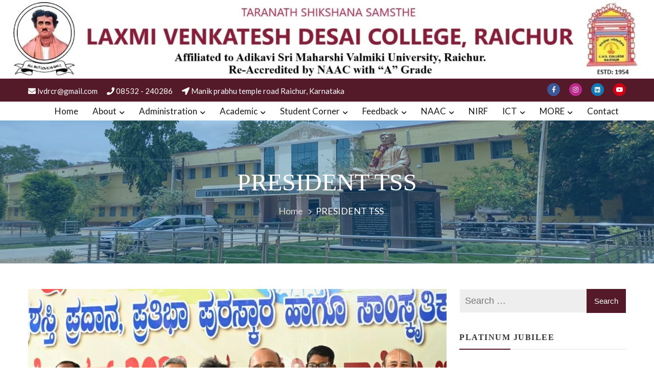

--- FILE ---
content_type: text/html; charset=UTF-8
request_url: https://lvdcollege.com/our-management/
body_size: 28681
content:

<!doctype html>
<html dir="ltr" lang="en-US" prefix="og: https://ogp.me/ns#" itemscope="itemscope" itemtype="http://schema.org/WebPage">
<head>
	<meta charset="UTF-8">
	<meta name="viewport" content="width=device-width, initial-scale=1">
	<link rel="profile" href="http://gmpg.org/xfn/11">

	<title>PRESIDENT TSS - LVD COLLEGE RAICHUR</title>

		<!-- All in One SEO 4.5.0 - aioseo.com -->
		<meta name="robots" content="max-image-preview:large" />
		<link rel="canonical" href="https://lvdcollege.com/our-management/" />
		<meta name="generator" content="All in One SEO (AIOSEO) 4.5.0" />
		<meta property="og:locale" content="en_US" />
		<meta property="og:site_name" content="LVD COLLEGE RAICHUR -" />
		<meta property="og:type" content="article" />
		<meta property="og:title" content="PRESIDENT TSS - LVD COLLEGE RAICHUR" />
		<meta property="og:url" content="https://lvdcollege.com/our-management/" />
		<meta property="article:published_time" content="2024-01-11T10:57:29+00:00" />
		<meta property="article:modified_time" content="2025-05-13T04:44:05+00:00" />
		<meta name="twitter:card" content="summary_large_image" />
		<meta name="twitter:title" content="PRESIDENT TSS - LVD COLLEGE RAICHUR" />
		<script type="application/ld+json" class="aioseo-schema">
			{"@context":"https:\/\/schema.org","@graph":[{"@type":"BreadcrumbList","@id":"https:\/\/lvdcollege.com\/our-management\/#breadcrumblist","itemListElement":[{"@type":"ListItem","@id":"https:\/\/lvdcollege.com\/#listItem","position":1,"name":"Home","item":"https:\/\/lvdcollege.com\/","nextItem":"https:\/\/lvdcollege.com\/our-management\/#listItem"},{"@type":"ListItem","@id":"https:\/\/lvdcollege.com\/our-management\/#listItem","position":2,"name":"PRESIDENT TSS","previousItem":"https:\/\/lvdcollege.com\/#listItem"}]},{"@type":"Organization","@id":"https:\/\/lvdcollege.com\/#organization","name":"lvdcollege.com","url":"https:\/\/lvdcollege.com\/"},{"@type":"WebPage","@id":"https:\/\/lvdcollege.com\/our-management\/#webpage","url":"https:\/\/lvdcollege.com\/our-management\/","name":"PRESIDENT TSS - LVD COLLEGE RAICHUR","inLanguage":"en-US","isPartOf":{"@id":"https:\/\/lvdcollege.com\/#website"},"breadcrumb":{"@id":"https:\/\/lvdcollege.com\/our-management\/#breadcrumblist"},"image":{"@type":"ImageObject","url":"https:\/\/lvdcollege.com\/wp-content\/uploads\/2025\/05\/DSC_6102.jpg","@id":"https:\/\/lvdcollege.com\/our-management\/#mainImage","width":2064,"height":1376},"primaryImageOfPage":{"@id":"https:\/\/lvdcollege.com\/our-management\/#mainImage"},"datePublished":"2024-01-11T10:57:29+03:00","dateModified":"2025-05-13T04:44:05+03:00"},{"@type":"WebSite","@id":"https:\/\/lvdcollege.com\/#website","url":"https:\/\/lvdcollege.com\/","name":"lvdcollege.com","inLanguage":"en-US","publisher":{"@id":"https:\/\/lvdcollege.com\/#organization"}}]}
		</script>
		<!-- All in One SEO -->

<link rel='dns-prefetch' href='//fonts.googleapis.com' />
<link rel="alternate" type="application/rss+xml" title="LVD COLLEGE RAICHUR &raquo; Feed" href="https://lvdcollege.com/feed/" />
<link rel="alternate" type="application/rss+xml" title="LVD COLLEGE RAICHUR &raquo; Comments Feed" href="https://lvdcollege.com/comments/feed/" />
		<!-- This site uses the Google Analytics by MonsterInsights plugin v9.11.1 - Using Analytics tracking - https://www.monsterinsights.com/ -->
		<!-- Note: MonsterInsights is not currently configured on this site. The site owner needs to authenticate with Google Analytics in the MonsterInsights settings panel. -->
					<!-- No tracking code set -->
				<!-- / Google Analytics by MonsterInsights -->
		<script type="text/javascript">
/* <![CDATA[ */
window._wpemojiSettings = {"baseUrl":"https:\/\/s.w.org\/images\/core\/emoji\/15.0.3\/72x72\/","ext":".png","svgUrl":"https:\/\/s.w.org\/images\/core\/emoji\/15.0.3\/svg\/","svgExt":".svg","source":{"concatemoji":"https:\/\/lvdcollege.com\/wp-includes\/js\/wp-emoji-release.min.js?ver=6.5.7"}};
/*! This file is auto-generated */
!function(i,n){var o,s,e;function c(e){try{var t={supportTests:e,timestamp:(new Date).valueOf()};sessionStorage.setItem(o,JSON.stringify(t))}catch(e){}}function p(e,t,n){e.clearRect(0,0,e.canvas.width,e.canvas.height),e.fillText(t,0,0);var t=new Uint32Array(e.getImageData(0,0,e.canvas.width,e.canvas.height).data),r=(e.clearRect(0,0,e.canvas.width,e.canvas.height),e.fillText(n,0,0),new Uint32Array(e.getImageData(0,0,e.canvas.width,e.canvas.height).data));return t.every(function(e,t){return e===r[t]})}function u(e,t,n){switch(t){case"flag":return n(e,"\ud83c\udff3\ufe0f\u200d\u26a7\ufe0f","\ud83c\udff3\ufe0f\u200b\u26a7\ufe0f")?!1:!n(e,"\ud83c\uddfa\ud83c\uddf3","\ud83c\uddfa\u200b\ud83c\uddf3")&&!n(e,"\ud83c\udff4\udb40\udc67\udb40\udc62\udb40\udc65\udb40\udc6e\udb40\udc67\udb40\udc7f","\ud83c\udff4\u200b\udb40\udc67\u200b\udb40\udc62\u200b\udb40\udc65\u200b\udb40\udc6e\u200b\udb40\udc67\u200b\udb40\udc7f");case"emoji":return!n(e,"\ud83d\udc26\u200d\u2b1b","\ud83d\udc26\u200b\u2b1b")}return!1}function f(e,t,n){var r="undefined"!=typeof WorkerGlobalScope&&self instanceof WorkerGlobalScope?new OffscreenCanvas(300,150):i.createElement("canvas"),a=r.getContext("2d",{willReadFrequently:!0}),o=(a.textBaseline="top",a.font="600 32px Arial",{});return e.forEach(function(e){o[e]=t(a,e,n)}),o}function t(e){var t=i.createElement("script");t.src=e,t.defer=!0,i.head.appendChild(t)}"undefined"!=typeof Promise&&(o="wpEmojiSettingsSupports",s=["flag","emoji"],n.supports={everything:!0,everythingExceptFlag:!0},e=new Promise(function(e){i.addEventListener("DOMContentLoaded",e,{once:!0})}),new Promise(function(t){var n=function(){try{var e=JSON.parse(sessionStorage.getItem(o));if("object"==typeof e&&"number"==typeof e.timestamp&&(new Date).valueOf()<e.timestamp+604800&&"object"==typeof e.supportTests)return e.supportTests}catch(e){}return null}();if(!n){if("undefined"!=typeof Worker&&"undefined"!=typeof OffscreenCanvas&&"undefined"!=typeof URL&&URL.createObjectURL&&"undefined"!=typeof Blob)try{var e="postMessage("+f.toString()+"("+[JSON.stringify(s),u.toString(),p.toString()].join(",")+"));",r=new Blob([e],{type:"text/javascript"}),a=new Worker(URL.createObjectURL(r),{name:"wpTestEmojiSupports"});return void(a.onmessage=function(e){c(n=e.data),a.terminate(),t(n)})}catch(e){}c(n=f(s,u,p))}t(n)}).then(function(e){for(var t in e)n.supports[t]=e[t],n.supports.everything=n.supports.everything&&n.supports[t],"flag"!==t&&(n.supports.everythingExceptFlag=n.supports.everythingExceptFlag&&n.supports[t]);n.supports.everythingExceptFlag=n.supports.everythingExceptFlag&&!n.supports.flag,n.DOMReady=!1,n.readyCallback=function(){n.DOMReady=!0}}).then(function(){return e}).then(function(){var e;n.supports.everything||(n.readyCallback(),(e=n.source||{}).concatemoji?t(e.concatemoji):e.wpemoji&&e.twemoji&&(t(e.twemoji),t(e.wpemoji)))}))}((window,document),window._wpemojiSettings);
/* ]]> */
</script>

<style id='wp-emoji-styles-inline-css' type='text/css'>

	img.wp-smiley, img.emoji {
		display: inline !important;
		border: none !important;
		box-shadow: none !important;
		height: 1em !important;
		width: 1em !important;
		margin: 0 0.07em !important;
		vertical-align: -0.1em !important;
		background: none !important;
		padding: 0 !important;
	}
</style>
<link rel='stylesheet' id='wp-block-library-css' href='https://lvdcollege.com/wp-includes/css/dist/block-library/style.min.css?ver=6.5.7' type='text/css' media='all' />
<style id='wp-block-library-theme-inline-css' type='text/css'>
.wp-block-audio figcaption{color:#555;font-size:13px;text-align:center}.is-dark-theme .wp-block-audio figcaption{color:#ffffffa6}.wp-block-audio{margin:0 0 1em}.wp-block-code{border:1px solid #ccc;border-radius:4px;font-family:Menlo,Consolas,monaco,monospace;padding:.8em 1em}.wp-block-embed figcaption{color:#555;font-size:13px;text-align:center}.is-dark-theme .wp-block-embed figcaption{color:#ffffffa6}.wp-block-embed{margin:0 0 1em}.blocks-gallery-caption{color:#555;font-size:13px;text-align:center}.is-dark-theme .blocks-gallery-caption{color:#ffffffa6}.wp-block-image figcaption{color:#555;font-size:13px;text-align:center}.is-dark-theme .wp-block-image figcaption{color:#ffffffa6}.wp-block-image{margin:0 0 1em}.wp-block-pullquote{border-bottom:4px solid;border-top:4px solid;color:currentColor;margin-bottom:1.75em}.wp-block-pullquote cite,.wp-block-pullquote footer,.wp-block-pullquote__citation{color:currentColor;font-size:.8125em;font-style:normal;text-transform:uppercase}.wp-block-quote{border-left:.25em solid;margin:0 0 1.75em;padding-left:1em}.wp-block-quote cite,.wp-block-quote footer{color:currentColor;font-size:.8125em;font-style:normal;position:relative}.wp-block-quote.has-text-align-right{border-left:none;border-right:.25em solid;padding-left:0;padding-right:1em}.wp-block-quote.has-text-align-center{border:none;padding-left:0}.wp-block-quote.is-large,.wp-block-quote.is-style-large,.wp-block-quote.is-style-plain{border:none}.wp-block-search .wp-block-search__label{font-weight:700}.wp-block-search__button{border:1px solid #ccc;padding:.375em .625em}:where(.wp-block-group.has-background){padding:1.25em 2.375em}.wp-block-separator.has-css-opacity{opacity:.4}.wp-block-separator{border:none;border-bottom:2px solid;margin-left:auto;margin-right:auto}.wp-block-separator.has-alpha-channel-opacity{opacity:1}.wp-block-separator:not(.is-style-wide):not(.is-style-dots){width:100px}.wp-block-separator.has-background:not(.is-style-dots){border-bottom:none;height:1px}.wp-block-separator.has-background:not(.is-style-wide):not(.is-style-dots){height:2px}.wp-block-table{margin:0 0 1em}.wp-block-table td,.wp-block-table th{word-break:normal}.wp-block-table figcaption{color:#555;font-size:13px;text-align:center}.is-dark-theme .wp-block-table figcaption{color:#ffffffa6}.wp-block-video figcaption{color:#555;font-size:13px;text-align:center}.is-dark-theme .wp-block-video figcaption{color:#ffffffa6}.wp-block-video{margin:0 0 1em}.wp-block-template-part.has-background{margin-bottom:0;margin-top:0;padding:1.25em 2.375em}
</style>
<style id='global-styles-inline-css' type='text/css'>
body{--wp--preset--color--black: #000000;--wp--preset--color--cyan-bluish-gray: #abb8c3;--wp--preset--color--white: #ffffff;--wp--preset--color--pale-pink: #f78da7;--wp--preset--color--vivid-red: #cf2e2e;--wp--preset--color--luminous-vivid-orange: #ff6900;--wp--preset--color--luminous-vivid-amber: #fcb900;--wp--preset--color--light-green-cyan: #7bdcb5;--wp--preset--color--vivid-green-cyan: #00d084;--wp--preset--color--pale-cyan-blue: #8ed1fc;--wp--preset--color--vivid-cyan-blue: #0693e3;--wp--preset--color--vivid-purple: #9b51e0;--wp--preset--color--foreground: #000;--wp--preset--color--background: #fff;--wp--preset--color--primary: #ffb606;--wp--preset--color--secondary: #000;--wp--preset--color--background-secondary: #f9faff;--wp--preset--color--body-text: #717171;--wp--preset--color--text-link: #000;--wp--preset--color--border: #f2f2f2;--wp--preset--color--tertiary: #c3d9e7;--wp--preset--color--input-field: #1c1c1c;--wp--preset--color--boulder: #777;--wp--preset--color--coffee: #7d6043;--wp--preset--color--cyan: #25d6a2;--wp--preset--color--dark-blue: #1b67cc;--wp--preset--color--sky-blue: #30b4da;--wp--preset--color--dark-green: #0fb36c;--wp--preset--color--lite-green: #6ba518;--wp--preset--color--purple: #c74a73;--wp--preset--color--dark-purple: #9261c6;--wp--preset--color--orange: #f78550;--wp--preset--color--lite-red: #f9556d;--wp--preset--color--hexadecimal: #27808c;--wp--preset--color--pink: #ff6b98;--wp--preset--gradient--vivid-cyan-blue-to-vivid-purple: linear-gradient(135deg,rgba(6,147,227,1) 0%,rgb(155,81,224) 100%);--wp--preset--gradient--light-green-cyan-to-vivid-green-cyan: linear-gradient(135deg,rgb(122,220,180) 0%,rgb(0,208,130) 100%);--wp--preset--gradient--luminous-vivid-amber-to-luminous-vivid-orange: linear-gradient(135deg,rgba(252,185,0,1) 0%,rgba(255,105,0,1) 100%);--wp--preset--gradient--luminous-vivid-orange-to-vivid-red: linear-gradient(135deg,rgba(255,105,0,1) 0%,rgb(207,46,46) 100%);--wp--preset--gradient--very-light-gray-to-cyan-bluish-gray: linear-gradient(135deg,rgb(238,238,238) 0%,rgb(169,184,195) 100%);--wp--preset--gradient--cool-to-warm-spectrum: linear-gradient(135deg,rgb(74,234,220) 0%,rgb(151,120,209) 20%,rgb(207,42,186) 40%,rgb(238,44,130) 60%,rgb(251,105,98) 80%,rgb(254,248,76) 100%);--wp--preset--gradient--blush-light-purple: linear-gradient(135deg,rgb(255,206,236) 0%,rgb(152,150,240) 100%);--wp--preset--gradient--blush-bordeaux: linear-gradient(135deg,rgb(254,205,165) 0%,rgb(254,45,45) 50%,rgb(107,0,62) 100%);--wp--preset--gradient--luminous-dusk: linear-gradient(135deg,rgb(255,203,112) 0%,rgb(199,81,192) 50%,rgb(65,88,208) 100%);--wp--preset--gradient--pale-ocean: linear-gradient(135deg,rgb(255,245,203) 0%,rgb(182,227,212) 50%,rgb(51,167,181) 100%);--wp--preset--gradient--electric-grass: linear-gradient(135deg,rgb(202,248,128) 0%,rgb(113,206,126) 100%);--wp--preset--gradient--midnight: linear-gradient(135deg,rgb(2,3,129) 0%,rgb(40,116,252) 100%);--wp--preset--gradient--vertical-secondary-to-tertiary: linear-gradient(to bottom,var(--wp--preset--color--secondary) 0%,var(--wp--preset--color--tertiary) 100%);--wp--preset--gradient--vertical-secondary-to-background: linear-gradient(to bottom,var(--wp--preset--color--secondary) 0%,var(--wp--preset--color--background) 100%);--wp--preset--gradient--vertical-background-to-secondary: linear-gradient(to bottom,var(--wp--preset--color--background) 0%,var(--wp--preset--color--secondary) 100%);--wp--preset--gradient--vertical-tertiary-to-background: linear-gradient(to bottom,var(--wp--preset--color--tertiary) 0%,var(--wp--preset--color--background) 100%);--wp--preset--gradient--diagonal-primary-to-foreground: linear-gradient(to bottom right,var(--wp--preset--color--primary) 0%,var(--wp--preset--color--foreground) 100%);--wp--preset--gradient--diagonal-secondary-to-background: linear-gradient(to bottom right,var(--wp--preset--color--secondary) 50%,var(--wp--preset--color--background) 50%);--wp--preset--gradient--diagonal-secondary-to-background-left: linear-gradient(to bottom left,var(--wp--preset--color--secondary) 50%,var(--wp--preset--color--background) 50%);--wp--preset--gradient--diagonal-secondary-to-background-right: linear-gradient(to top right,var(--wp--preset--color--secondary) 50%,var(--wp--preset--color--background) 50%);--wp--preset--gradient--diagonal-background-to-secondary: linear-gradient(to bottom right,var(--wp--preset--color--background) 50%,var(--wp--preset--color--secondary) 50%);--wp--preset--gradient--diagonal-tertiary-to-background: linear-gradient(to bottom right,var(--wp--preset--color--tertiary) 50%,var(--wp--preset--color--background) 50%);--wp--preset--gradient--diagonal-background-to-tertiary: linear-gradient(to bottom right,var(--wp--preset--color--background) 50%,var(--wp--preset--color--tertiary) 50%);--wp--preset--font-size--small: 15px;--wp--preset--font-size--medium: 18px;--wp--preset--font-size--large: clamp(22px,2.5vw,28px);--wp--preset--font-size--x-large: 42px;--wp--preset--font-size--tiny: 13px;--wp--preset--font-size--extra-small: 14px;--wp--preset--font-size--normal: 17px;--wp--preset--font-size--content-heading: clamp(20px,1.2vw,22px);--wp--preset--font-size--slider-title: clamp(25px,3vw,45px);--wp--preset--font-size--extra-large: clamp(24px,6vw,40px);--wp--preset--font-size--huge: clamp(25px,4.5vw,60px);--wp--preset--font-size--extra-huge: clamp(6.5rem,6vw,114px);--wp--preset--font-family--system: -apple-system,BlinkMacSystemFont,"Segoe UI",Roboto,Oxygen-Sans,Ubuntu,Cantarell,"Helvetica Neue",sans-serif;--wp--preset--font-family--poppins: 'Poppins', sans-serif;--wp--preset--font-family--roboto: 'Roboto', sans-serif;--wp--preset--font-family--montserrat: 'Montserrat', sans-serif;--wp--preset--spacing--20: 0.44rem;--wp--preset--spacing--30: 0.67rem;--wp--preset--spacing--40: 1rem;--wp--preset--spacing--50: 1.5rem;--wp--preset--spacing--60: 2.25rem;--wp--preset--spacing--70: 3.38rem;--wp--preset--spacing--80: 5.06rem;--wp--preset--shadow--natural: 6px 6px 9px rgba(0, 0, 0, 0.2);--wp--preset--shadow--deep: 12px 12px 50px rgba(0, 0, 0, 0.4);--wp--preset--shadow--sharp: 6px 6px 0px rgba(0, 0, 0, 0.2);--wp--preset--shadow--outlined: 6px 6px 0px -3px rgba(255, 255, 255, 1), 6px 6px rgba(0, 0, 0, 1);--wp--preset--shadow--crisp: 6px 6px 0px rgba(0, 0, 0, 1);--wp--custom--spacing--small: max(1.25rem, 5vw);--wp--custom--spacing--medium: clamp(2rem, 8vw, calc(4 * var(--wp--style--block-gap)));--wp--custom--spacing--large: clamp(4rem, 10vw, 8rem);--wp--custom--typography--font-size--heading-one: clamp(45px,9vw,65px);--wp--custom--typography--font-size--heading-two: clamp(35px,9vw,45px);--wp--custom--typography--font-size--heading-three: clamp(25px,1.9vw,20px);--wp--custom--typography--font-size--heading-four: clamp(18px,1.5vw,17px);--wp--custom--typography--font-size--heading-five: clamp(18px,1.3vw,17px);--wp--custom--typography--font-size--heading-six: 17px;--wp--custom--typography--line-height--heading-one: 1.38;--wp--custom--typography--line-height--heading-two: 1.43;--wp--custom--typography--line-height--heading-three: 1.36;--wp--custom--typography--line-height--heading-four: 1.5;--wp--custom--typography--line-height--heading-five: 1.458333333333333;--wp--custom--typography--line-height--heading-six: 1.56;--wp--custom--typography--line-height--paragraph: 1.75;--wp--custom--typography--line-height--extra-small: 21px;--wp--custom--typography--line-height--small: 28px;--wp--custom--typography--line-height--normal: normal;--wp--custom--typography--font-weight--light: 300;--wp--custom--typography--font-weight--normal: 400;--wp--custom--typography--font-weight--medium: 500;--wp--custom--typography--font-weight--semi-bold: 600;--wp--custom--typography--font-weight--bold: 700;--wp--custom--typography--font-weight--extra-bold: 900;--wp--custom--gap--baseline: 15px;--wp--custom--gap--horizontal: min(30px, 5vw);--wp--custom--gap--vertical: min(30px, 5vw);}body { margin: 0;--wp--style--global--content-size: 750px;--wp--style--global--wide-size: 1270px; }.wp-site-blocks > .alignleft { float: left; margin-right: 2em; }.wp-site-blocks > .alignright { float: right; margin-left: 2em; }.wp-site-blocks > .aligncenter { justify-content: center; margin-left: auto; margin-right: auto; }:where(.wp-site-blocks) > * { margin-block-start: 2rem; margin-block-end: 0; }:where(.wp-site-blocks) > :first-child:first-child { margin-block-start: 0; }:where(.wp-site-blocks) > :last-child:last-child { margin-block-end: 0; }body { --wp--style--block-gap: 2rem; }:where(body .is-layout-flow)  > :first-child:first-child{margin-block-start: 0;}:where(body .is-layout-flow)  > :last-child:last-child{margin-block-end: 0;}:where(body .is-layout-flow)  > *{margin-block-start: 2rem;margin-block-end: 0;}:where(body .is-layout-constrained)  > :first-child:first-child{margin-block-start: 0;}:where(body .is-layout-constrained)  > :last-child:last-child{margin-block-end: 0;}:where(body .is-layout-constrained)  > *{margin-block-start: 2rem;margin-block-end: 0;}:where(body .is-layout-flex) {gap: 2rem;}:where(body .is-layout-grid) {gap: 2rem;}body .is-layout-flow > .alignleft{float: left;margin-inline-start: 0;margin-inline-end: 2em;}body .is-layout-flow > .alignright{float: right;margin-inline-start: 2em;margin-inline-end: 0;}body .is-layout-flow > .aligncenter{margin-left: auto !important;margin-right: auto !important;}body .is-layout-constrained > .alignleft{float: left;margin-inline-start: 0;margin-inline-end: 2em;}body .is-layout-constrained > .alignright{float: right;margin-inline-start: 2em;margin-inline-end: 0;}body .is-layout-constrained > .aligncenter{margin-left: auto !important;margin-right: auto !important;}body .is-layout-constrained > :where(:not(.alignleft):not(.alignright):not(.alignfull)){max-width: var(--wp--style--global--content-size);margin-left: auto !important;margin-right: auto !important;}body .is-layout-constrained > .alignwide{max-width: var(--wp--style--global--wide-size);}body .is-layout-flex{display: flex;}body .is-layout-flex{flex-wrap: wrap;align-items: center;}body .is-layout-flex > *{margin: 0;}body .is-layout-grid{display: grid;}body .is-layout-grid > *{margin: 0;}body{margin-top: 0;margin-right: 0;margin-bottom: 0;margin-left: 0;padding-top: 0px;padding-right: 0px;padding-bottom: 0px;padding-left: 0px;}a:where(:not(.wp-element-button)){color: var(--wp--preset--color--foreground);text-decoration: underline;}h1{color: var(--wp--preset--color--foreground);font-size: var(--wp--custom--typography--font-size--heading-one);font-weight: var(--wp--custom--typography--font-weight--bold);line-height: var(--wp--custom--typography--line-height--heading-one);margin-top: 0;margin-bottom: 0.625rem;}h2{color: var(--wp--preset--color--foreground);font-size: var(--wp--custom--typography--font-size--heading-two);font-weight: var(--wp--custom--typography--font-weight--bold);line-height: var(--wp--custom--typography--line-height--heading-two);margin-top: 0;margin-bottom: 0.625rem;}h3{color: var(--wp--preset--color--foreground);font-size: var(--wp--custom--typography--font-size--heading-three);font-weight: var(--wp--custom--typography--font-weight--bold);line-height: var(--wp--custom--typography--line-height--heading-three);margin-top: 0;margin-bottom: 0.625rem;}h4{color: var(--wp--preset--color--foreground);font-size: var(--wp--custom--typography--font-size--heading-four);font-weight: var(--wp--custom--typography--font-weight--bold);line-height: var(--wp--custom--typography--line-height--heading-four);margin-top: 0;margin-bottom: 0.625rem;}h5{color: var(--wp--preset--color--foreground);font-size: var(--wp--custom--typography--font-size--heading-five);font-weight: var(--wp--custom--typography--font-weight--bold);line-height: var(--wp--custom--typography--line-height--heading-five);margin-top: 0;margin-bottom: 0.625rem;}h6{color: var(--wp--preset--color--foreground);font-size: var(--wp--custom--typography--font-size--heading-six);font-weight: var(--wp--custom--typography--font-weight--bold);line-height: var(--wp--custom--typography--line-height--heading-six);margin-top: 0;margin-bottom: 0.625rem;}.wp-element-button, .wp-block-button__link{background-color: #32373c;border-width: 0;color: #fff;font-family: inherit;font-size: inherit;line-height: inherit;padding: calc(0.667em + 2px) calc(1.333em + 2px);text-decoration: none;}.has-black-color{color: var(--wp--preset--color--black) !important;}.has-cyan-bluish-gray-color{color: var(--wp--preset--color--cyan-bluish-gray) !important;}.has-white-color{color: var(--wp--preset--color--white) !important;}.has-pale-pink-color{color: var(--wp--preset--color--pale-pink) !important;}.has-vivid-red-color{color: var(--wp--preset--color--vivid-red) !important;}.has-luminous-vivid-orange-color{color: var(--wp--preset--color--luminous-vivid-orange) !important;}.has-luminous-vivid-amber-color{color: var(--wp--preset--color--luminous-vivid-amber) !important;}.has-light-green-cyan-color{color: var(--wp--preset--color--light-green-cyan) !important;}.has-vivid-green-cyan-color{color: var(--wp--preset--color--vivid-green-cyan) !important;}.has-pale-cyan-blue-color{color: var(--wp--preset--color--pale-cyan-blue) !important;}.has-vivid-cyan-blue-color{color: var(--wp--preset--color--vivid-cyan-blue) !important;}.has-vivid-purple-color{color: var(--wp--preset--color--vivid-purple) !important;}.has-foreground-color{color: var(--wp--preset--color--foreground) !important;}.has-background-color{color: var(--wp--preset--color--background) !important;}.has-primary-color{color: var(--wp--preset--color--primary) !important;}.has-secondary-color{color: var(--wp--preset--color--secondary) !important;}.has-background-secondary-color{color: var(--wp--preset--color--background-secondary) !important;}.has-body-text-color{color: var(--wp--preset--color--body-text) !important;}.has-text-link-color{color: var(--wp--preset--color--text-link) !important;}.has-border-color{color: var(--wp--preset--color--border) !important;}.has-tertiary-color{color: var(--wp--preset--color--tertiary) !important;}.has-input-field-color{color: var(--wp--preset--color--input-field) !important;}.has-boulder-color{color: var(--wp--preset--color--boulder) !important;}.has-coffee-color{color: var(--wp--preset--color--coffee) !important;}.has-cyan-color{color: var(--wp--preset--color--cyan) !important;}.has-dark-blue-color{color: var(--wp--preset--color--dark-blue) !important;}.has-sky-blue-color{color: var(--wp--preset--color--sky-blue) !important;}.has-dark-green-color{color: var(--wp--preset--color--dark-green) !important;}.has-lite-green-color{color: var(--wp--preset--color--lite-green) !important;}.has-purple-color{color: var(--wp--preset--color--purple) !important;}.has-dark-purple-color{color: var(--wp--preset--color--dark-purple) !important;}.has-orange-color{color: var(--wp--preset--color--orange) !important;}.has-lite-red-color{color: var(--wp--preset--color--lite-red) !important;}.has-hexadecimal-color{color: var(--wp--preset--color--hexadecimal) !important;}.has-pink-color{color: var(--wp--preset--color--pink) !important;}.has-black-background-color{background-color: var(--wp--preset--color--black) !important;}.has-cyan-bluish-gray-background-color{background-color: var(--wp--preset--color--cyan-bluish-gray) !important;}.has-white-background-color{background-color: var(--wp--preset--color--white) !important;}.has-pale-pink-background-color{background-color: var(--wp--preset--color--pale-pink) !important;}.has-vivid-red-background-color{background-color: var(--wp--preset--color--vivid-red) !important;}.has-luminous-vivid-orange-background-color{background-color: var(--wp--preset--color--luminous-vivid-orange) !important;}.has-luminous-vivid-amber-background-color{background-color: var(--wp--preset--color--luminous-vivid-amber) !important;}.has-light-green-cyan-background-color{background-color: var(--wp--preset--color--light-green-cyan) !important;}.has-vivid-green-cyan-background-color{background-color: var(--wp--preset--color--vivid-green-cyan) !important;}.has-pale-cyan-blue-background-color{background-color: var(--wp--preset--color--pale-cyan-blue) !important;}.has-vivid-cyan-blue-background-color{background-color: var(--wp--preset--color--vivid-cyan-blue) !important;}.has-vivid-purple-background-color{background-color: var(--wp--preset--color--vivid-purple) !important;}.has-foreground-background-color{background-color: var(--wp--preset--color--foreground) !important;}.has-background-background-color{background-color: var(--wp--preset--color--background) !important;}.has-primary-background-color{background-color: var(--wp--preset--color--primary) !important;}.has-secondary-background-color{background-color: var(--wp--preset--color--secondary) !important;}.has-background-secondary-background-color{background-color: var(--wp--preset--color--background-secondary) !important;}.has-body-text-background-color{background-color: var(--wp--preset--color--body-text) !important;}.has-text-link-background-color{background-color: var(--wp--preset--color--text-link) !important;}.has-border-background-color{background-color: var(--wp--preset--color--border) !important;}.has-tertiary-background-color{background-color: var(--wp--preset--color--tertiary) !important;}.has-input-field-background-color{background-color: var(--wp--preset--color--input-field) !important;}.has-boulder-background-color{background-color: var(--wp--preset--color--boulder) !important;}.has-coffee-background-color{background-color: var(--wp--preset--color--coffee) !important;}.has-cyan-background-color{background-color: var(--wp--preset--color--cyan) !important;}.has-dark-blue-background-color{background-color: var(--wp--preset--color--dark-blue) !important;}.has-sky-blue-background-color{background-color: var(--wp--preset--color--sky-blue) !important;}.has-dark-green-background-color{background-color: var(--wp--preset--color--dark-green) !important;}.has-lite-green-background-color{background-color: var(--wp--preset--color--lite-green) !important;}.has-purple-background-color{background-color: var(--wp--preset--color--purple) !important;}.has-dark-purple-background-color{background-color: var(--wp--preset--color--dark-purple) !important;}.has-orange-background-color{background-color: var(--wp--preset--color--orange) !important;}.has-lite-red-background-color{background-color: var(--wp--preset--color--lite-red) !important;}.has-hexadecimal-background-color{background-color: var(--wp--preset--color--hexadecimal) !important;}.has-pink-background-color{background-color: var(--wp--preset--color--pink) !important;}.has-black-border-color{border-color: var(--wp--preset--color--black) !important;}.has-cyan-bluish-gray-border-color{border-color: var(--wp--preset--color--cyan-bluish-gray) !important;}.has-white-border-color{border-color: var(--wp--preset--color--white) !important;}.has-pale-pink-border-color{border-color: var(--wp--preset--color--pale-pink) !important;}.has-vivid-red-border-color{border-color: var(--wp--preset--color--vivid-red) !important;}.has-luminous-vivid-orange-border-color{border-color: var(--wp--preset--color--luminous-vivid-orange) !important;}.has-luminous-vivid-amber-border-color{border-color: var(--wp--preset--color--luminous-vivid-amber) !important;}.has-light-green-cyan-border-color{border-color: var(--wp--preset--color--light-green-cyan) !important;}.has-vivid-green-cyan-border-color{border-color: var(--wp--preset--color--vivid-green-cyan) !important;}.has-pale-cyan-blue-border-color{border-color: var(--wp--preset--color--pale-cyan-blue) !important;}.has-vivid-cyan-blue-border-color{border-color: var(--wp--preset--color--vivid-cyan-blue) !important;}.has-vivid-purple-border-color{border-color: var(--wp--preset--color--vivid-purple) !important;}.has-foreground-border-color{border-color: var(--wp--preset--color--foreground) !important;}.has-background-border-color{border-color: var(--wp--preset--color--background) !important;}.has-primary-border-color{border-color: var(--wp--preset--color--primary) !important;}.has-secondary-border-color{border-color: var(--wp--preset--color--secondary) !important;}.has-background-secondary-border-color{border-color: var(--wp--preset--color--background-secondary) !important;}.has-body-text-border-color{border-color: var(--wp--preset--color--body-text) !important;}.has-text-link-border-color{border-color: var(--wp--preset--color--text-link) !important;}.has-border-border-color{border-color: var(--wp--preset--color--border) !important;}.has-tertiary-border-color{border-color: var(--wp--preset--color--tertiary) !important;}.has-input-field-border-color{border-color: var(--wp--preset--color--input-field) !important;}.has-boulder-border-color{border-color: var(--wp--preset--color--boulder) !important;}.has-coffee-border-color{border-color: var(--wp--preset--color--coffee) !important;}.has-cyan-border-color{border-color: var(--wp--preset--color--cyan) !important;}.has-dark-blue-border-color{border-color: var(--wp--preset--color--dark-blue) !important;}.has-sky-blue-border-color{border-color: var(--wp--preset--color--sky-blue) !important;}.has-dark-green-border-color{border-color: var(--wp--preset--color--dark-green) !important;}.has-lite-green-border-color{border-color: var(--wp--preset--color--lite-green) !important;}.has-purple-border-color{border-color: var(--wp--preset--color--purple) !important;}.has-dark-purple-border-color{border-color: var(--wp--preset--color--dark-purple) !important;}.has-orange-border-color{border-color: var(--wp--preset--color--orange) !important;}.has-lite-red-border-color{border-color: var(--wp--preset--color--lite-red) !important;}.has-hexadecimal-border-color{border-color: var(--wp--preset--color--hexadecimal) !important;}.has-pink-border-color{border-color: var(--wp--preset--color--pink) !important;}.has-vivid-cyan-blue-to-vivid-purple-gradient-background{background: var(--wp--preset--gradient--vivid-cyan-blue-to-vivid-purple) !important;}.has-light-green-cyan-to-vivid-green-cyan-gradient-background{background: var(--wp--preset--gradient--light-green-cyan-to-vivid-green-cyan) !important;}.has-luminous-vivid-amber-to-luminous-vivid-orange-gradient-background{background: var(--wp--preset--gradient--luminous-vivid-amber-to-luminous-vivid-orange) !important;}.has-luminous-vivid-orange-to-vivid-red-gradient-background{background: var(--wp--preset--gradient--luminous-vivid-orange-to-vivid-red) !important;}.has-very-light-gray-to-cyan-bluish-gray-gradient-background{background: var(--wp--preset--gradient--very-light-gray-to-cyan-bluish-gray) !important;}.has-cool-to-warm-spectrum-gradient-background{background: var(--wp--preset--gradient--cool-to-warm-spectrum) !important;}.has-blush-light-purple-gradient-background{background: var(--wp--preset--gradient--blush-light-purple) !important;}.has-blush-bordeaux-gradient-background{background: var(--wp--preset--gradient--blush-bordeaux) !important;}.has-luminous-dusk-gradient-background{background: var(--wp--preset--gradient--luminous-dusk) !important;}.has-pale-ocean-gradient-background{background: var(--wp--preset--gradient--pale-ocean) !important;}.has-electric-grass-gradient-background{background: var(--wp--preset--gradient--electric-grass) !important;}.has-midnight-gradient-background{background: var(--wp--preset--gradient--midnight) !important;}.has-vertical-secondary-to-tertiary-gradient-background{background: var(--wp--preset--gradient--vertical-secondary-to-tertiary) !important;}.has-vertical-secondary-to-background-gradient-background{background: var(--wp--preset--gradient--vertical-secondary-to-background) !important;}.has-vertical-background-to-secondary-gradient-background{background: var(--wp--preset--gradient--vertical-background-to-secondary) !important;}.has-vertical-tertiary-to-background-gradient-background{background: var(--wp--preset--gradient--vertical-tertiary-to-background) !important;}.has-diagonal-primary-to-foreground-gradient-background{background: var(--wp--preset--gradient--diagonal-primary-to-foreground) !important;}.has-diagonal-secondary-to-background-gradient-background{background: var(--wp--preset--gradient--diagonal-secondary-to-background) !important;}.has-diagonal-secondary-to-background-left-gradient-background{background: var(--wp--preset--gradient--diagonal-secondary-to-background-left) !important;}.has-diagonal-secondary-to-background-right-gradient-background{background: var(--wp--preset--gradient--diagonal-secondary-to-background-right) !important;}.has-diagonal-background-to-secondary-gradient-background{background: var(--wp--preset--gradient--diagonal-background-to-secondary) !important;}.has-diagonal-tertiary-to-background-gradient-background{background: var(--wp--preset--gradient--diagonal-tertiary-to-background) !important;}.has-diagonal-background-to-tertiary-gradient-background{background: var(--wp--preset--gradient--diagonal-background-to-tertiary) !important;}.has-small-font-size{font-size: var(--wp--preset--font-size--small) !important;}.has-medium-font-size{font-size: var(--wp--preset--font-size--medium) !important;}.has-large-font-size{font-size: var(--wp--preset--font-size--large) !important;}.has-x-large-font-size{font-size: var(--wp--preset--font-size--x-large) !important;}.has-tiny-font-size{font-size: var(--wp--preset--font-size--tiny) !important;}.has-extra-small-font-size{font-size: var(--wp--preset--font-size--extra-small) !important;}.has-normal-font-size{font-size: var(--wp--preset--font-size--normal) !important;}.has-content-heading-font-size{font-size: var(--wp--preset--font-size--content-heading) !important;}.has-slider-title-font-size{font-size: var(--wp--preset--font-size--slider-title) !important;}.has-extra-large-font-size{font-size: var(--wp--preset--font-size--extra-large) !important;}.has-huge-font-size{font-size: var(--wp--preset--font-size--huge) !important;}.has-extra-huge-font-size{font-size: var(--wp--preset--font-size--extra-huge) !important;}.has-system-font-family{font-family: var(--wp--preset--font-family--system) !important;}.has-poppins-font-family{font-family: var(--wp--preset--font-family--poppins) !important;}.has-roboto-font-family{font-family: var(--wp--preset--font-family--roboto) !important;}.has-montserrat-font-family{font-family: var(--wp--preset--font-family--montserrat) !important;}
.wp-block-navigation a:where(:not(.wp-element-button)){color: inherit;}
.wp-block-pullquote{font-size: 1.5em;line-height: 1.6;}
ol,ul{margin-top: 0px;margin-bottom: 10px;padding-left: 20px;}
.wp-block-table > table{margin-bottom: 1.5em;padding-left: 20px;}
.wp-block-button .wp-block-button__link{background-color: var(--wp--preset--color--primary);border-radius: 0;border-width: 0px;color: var(--wp--preset--color--white);font-size: var(--wp--custom--typography--font-size--normal);font-weight: var(--wp--custom--typography--font-weight--medium);letter-spacing: 2px;line-height: 1.7;padding-top: 10px;padding-right: 40px;padding-bottom: 10px;padding-left: 40px;}
.wp-block-separator{background-color: #999;border-radius: 0;border-width: 0;margin-bottom: 1.5em;color: #999;}
</style>
<link rel='stylesheet' id='contact-form-7-css' href='https://lvdcollege.com/wp-content/plugins/contact-form-7/includes/css/styles.css?ver=5.8.2' type='text/css' media='all' />
<link rel='stylesheet' id='educenter-fonts-css' href='https://fonts.googleapis.com/css?family=Poppins%3Aital%2Cwght%400%2C100%3B0%2C200%3B0%2C300%3B0%2C400%3B0%2C500%3B0%2C600%3B0%2C700%3B0%2C800%3B0%2C900%3B1%2C100%3B1%2C600%3B1%2C700%3B1%2C900%26display%3Dswap%7CRoboto%3Awght%40400%3B500%3B600%3B700%3B800%26display%3Dswap%7CMontserrat%3Aital%2Cwght%400%2C100%3B0%2C200%3B0%2C300%3B1%2C100%3B1%2C200%3B1%2C300%26display%3Dswap%7CLato%3A300%2C400%2C500%2C700&#038;subset=latin%2Clatin-ext' type='text/css' media='all' />
<link rel='stylesheet' id='fontawesome-css' href='https://lvdcollege.com/wp-content/themes/educenter/assets/library/fontawesome/css/all.min.css?ver=6.5.7' type='text/css' media='all' />
<link rel='stylesheet' id='lightslider-css' href='https://lvdcollege.com/wp-content/themes/educenter/assets/library/lightslider/css/lightslider.min.css?ver=6.5.7' type='text/css' media='all' />
<link rel='stylesheet' id='prettyPhoto-css' href='https://lvdcollege.com/wp-content/themes/educenter/assets/library/prettyphoto/css/prettyPhoto.css?ver=6.5.7' type='text/css' media='all' />
<link rel='stylesheet' id='educenter-style-css' href='https://lvdcollege.com/wp-content/themes/educenter/style.css?ver=6.5.7' type='text/css' media='all' />
<style id='educenter-style-inline-css' type='text/css'>
.ed-breadcrumb, .lp-archive-courses #learn-press-course.course-summary .course-summary-content .course-detail-info{ background-image: url("https://lvdcollege.com/wp-content/uploads/2023/11/011-1.jpg"); background-repeat: no-repeat; background-position: center center; background-size: cover; }
#breadcrumbs{ background-image: url("https://lvdcollege.com/wp-content/uploads/2023/11/011-1.jpg"); background-repeat: no-repeat; background-position: center center; background-size: cover; }
.ed-breadcrumb .ed-overlay,.lp-archive-courses #learn-press-course.course-summary .course-summary-content .course-detail-info:before{background:rgba(22,112,191,0.4);content:'';height:100%;width:100%;position:absolute;top:0;left:0;right:0;bottom:0}body{--wp--preset--color--primary:#541a29}.box-header-nav .main-menu .children>.page_item.focus>a,.box-header-nav .main-menu .sub-menu>.menu-item.focus>a,.box-header-nav .main-menu .children>.page_item:hover>a,.box-header-nav .main-menu .sub-menu>.menu-item:hover>a,.general-header .top-header,.ed-courses .ed-img-holder .course_price,.ed-slider .ed-slide div .ed-slider-info a.slider-button,.ed-slider.slider-layout-2 .lSAction>a,.general-header .main-navigation>ul>li:before,.general-header .main-navigation>ul>li.current_page_item:before,.general-header .main-navigation ul ul.sub-menu,.ed-pop-up .search-form input[type='submit'],.ed-services.layout-3 .ed-service-slide .col:before,.ed-about-us .ed-about-content .listing .icon-holder,.ed-cta.layout-1 .ed-cta-holder a.ed-button,.ed-cta.layout-1 .ed-cta-holder h2:before,h2.section-header:after,.ed-services.layout-2 .ed-service-left .ed-col-holder .col .icon-holder:hover,.ed-button,section.ed-gallery .ed-gallery-wrapper .ed-gallery-item .ed-gallery-button,.ed-team-member .ed-team-col .ed-inner-wrap .ed-text-holder h3.ed-team-title:before,.ed-testimonials .lSPager.lSpg li a,.ed-blog .ed-blog-wrap .lSPager.lSpg li a,.ed-blog .ed-blog-wrap .ed-blog-col .ed-title h3:before,.goToTop,.nav-previous a,.nav-next a,.page-numbers,#comments form input[type='submit'],.widget-ed-title h2:before,.widget_search .search-submit,.widget_product_search input[type='submit'],.woocommerce #respond input#submit,.woocommerce a.button,.woocommerce button.button,.woocommerce input.button,.woocommerce nav.woocommerce-pagination ul li a:focus,.woocommerce nav.woocommerce-pagination ul li a:hover,.woocommerce nav.woocommerce-pagination ul li span.current,.woocommerce #respond input#submit.alt,.woocommerce a.button.alt,.woocommerce button.button.alt,.woocommerce input.button.alt,.wpcf7 input[type='submit'],.wpcf7 input[type='button'],.list-tab-event .nav-tabs li.active::before,.widget-area.sidebar-events .book-title,.widget-area.sidebar-events .widget_book-event .event_register_foot .event_register_submit,.thim-list-content li::before,.tp_event_counter,.single-lp_course #learn-press-course .course-summary-sidebar .course-sidebar-preview .lp-course-buttons button.button-enroll-course,.single-lp_course ul.learn-press-nav-tabs .course-nav.active::before,.woocommerce-account .woocommerce-MyAccount-navigation ul li a,.lSSlideOuter .lSPager.lSpg>li.active a,.lSSlideOuter .lSPager.lSpg>li:hover a,.ed-services .ed-service-left .ed-col-holder .col h3:before,.ed-courses .ed-text-holder h3:before,.educenter_counter:before,.educenter_counter:after,.header-nav-toggle div,.ed-header .ed-badge,.ed-header .ed-badge::after,.not-found .backhome a{background-color:#541a29}.ed-gallery .ed-gallery-wrapper .ed-gallery-item .caption{background-color:#541a29c9}.ed-slider .lSSlideOuter .lSPager.lSpg > li:hover a,.ed-slider .lSSlideOuter .lSPager.lSpg > li.active a,.ed-about-us.layout-2 .ed-about-list h3.ui-accordion-header,.ed-about-us.layout-2 .ed-about-list h3.ui-accordion-header:before,.woocommerce div.product .woocommerce-tabs ul.tabs li:hover,.woocommerce div.product .woocommerce-tabs ul.tabs li.active{background-color:#541a29 !important}.ed-slider .ed-slide div .ed-slider-info a.slider-button:hover,.ed-cta.layout-1 .ed-cta-holder a.ed-button:hover{background-color:rgba(84,26,41,0.7)}.box-header-nav .main-menu .page_item.current_page_item>a,.box-header-nav .main-menu .page_item.focus>a,.box-header-nav .main-menu>.menu-item.focus>a,.box-header-nav .main-menu .page_item:hover>a,.box-header-nav .main-menu>.menu-item.current-menu-item>a,.box-header-nav .main-menu>.menu-item:hover>a,.single-lp_course #learn-press-course-tabs .course-nav.active label,.single-lp_course .course-extra-box__content li::before,#learn-press-profile #profile-nav .lp-profile-nav-tabs > li.wishlist > a::before,.learn-press-pagination .page-numbers > li .page-numbers.current,.learn-press-pagination .page-numbers > li .page-numbers:hover,.lp-archive-courses .learn-press-courses[data-layout="list"] .course .course-item .course-content .course-permalink .course-title:hover,.lp-archive-courses .learn-press-courses[data-layout="list"] .course .course-item .course-content .course-wrap-meta .meta-item::before,.lp-archive-courses .learn-press-courses[data-layout="list"] .course .course-item .course-content .course-permalink .course-title:hover,input[type="radio"]:nth-child(3):checked ~ .switch-btn:nth-child(4)::before,input[type="radio"]:nth-child(1):checked ~ .switch-btn:nth-child(2)::before,.lp-archive-courses .course-summary .course-summary-content .course-detail-info .course-info-left .course-meta .course-meta__pull-left .meta-item::before ,input[name="course-faqs-box-ratio"]:checked + .course-faqs-box .course-faqs-box__title,.course-tab-panel-faqs .course-faqs-box:hover .course-faqs-box__title,.ed-services.layout-2 .ed-service-left .ed-col-holder .col .icon-holder i,.ed-about-us .ed-about-content .listing .text-holder h3 a:hover,.ed-courses .ed-text-holder span,section.ed-gallery .ed-gallery-wrapper .ed-gallery-item .ed-gallery-button a i,.ed-blog .ed-blog-wrap .ed-blog-col .ed-category-list a,.ed-blog .ed-blog-wrap .ed-blog-col .ed-bottom-wrap .ed-tag a:hover,.ed-blog .ed-blog-wrap .ed-blog-col .ed-bottom-wrap .ed-share-wrap a:hover,.ed-blog .ed-blog-wrap .ed-blog-col .ed-meta-wrap .ed-author a:hover,.page-numbers.current,.page-numbers:hover,.widget_archive a:hover,.widget_categories a:hover,.widget_recent_entries a:hover,.widget_meta a:hover,.widget_product_categories a:hover,.widget_recent_comments a:hover,.woocommerce #respond input#submit:hover,.woocommerce a.button:hover,.woocommerce button.button:hover,.woocommerce input.button:hover,.woocommerce ul.products li.product .price,.woocommerce nav.woocommerce-pagination ul li .page-numbers,.woocommerce #respond input#submit.alt:hover,.woocommerce a.button.alt:hover,.woocommerce button.button.alt:hover,.woocommerce input.button.alt:hover,.woocommerce-message:before,.woocommerce-info:before,.woocommerce-account .woocommerce-MyAccount-navigation ul li.is-active a,.woocommerce-account .woocommerce-MyAccount-navigation ul li:hover a,.main-navigation .close-icon:hover,.widget-area.sidebar-events .widget_book-event ul li.event-cost .value,.tp-event-info .tp-info-box .heading i,.item-event .time-from,.not-found .page-header .tag404,#comments ol.comment-list li article footer.comment-meta .comment-author.vcard b a,#comments ol.comment-list li article footer.comment-meta .comment-author.vcard b,#comments ol.comment-list li article footer.comment-meta .comment-author.vcard span,.ed-services .ed-service-left .ed-col-holder .col h3 a:hover,.title a:hover,.ed-courses .ed-text-holder h3 a:hover,.ed-about-us .ed-about-content .listing .text-holder h3 a,.ed-testimonials .ed-testimonial-wrap.layout-1 .ed-test-slide .ed-text-holder h3 a:hover,.ed-blog .ed-blog-wrap .ed-blog-col .ed-title h3 a:hover,.not-found .backhome a:hover{color:#541a29 !important}@media (max-width:900px){.box-header-nav .main-menu .children>.page_item:hover>a,.box-header-nav .main-menu .sub-menu>.menu-item:hover>a{color:#541a29 !important}}.ed-slider .ed-slide div .ed-slider-info a.slider-button,.ed-pop-up .search-form input[type='submit'],.ed-cta.layout-1 .ed-cta-holder a.ed-button,.ed-services.layout-2 .ed-col-holder .col,.ed-button,.ed-services.layout-2 .page-numbers,.page-numbers:hover,.ed-courses.layout-2 .ed-text-holder,.ed-testimonials .ed-testimonial-wrap.layout-1 .ed-test-slide .ed-img-holder,.ed-testimonials .ed-testimonial-wrap.layout-1 .ed-test-slide .ed-text-holder,.goToTop,#comments form input[type='submit'],.woocommerce #respond input#submit,.woocommerce a.button,.woocommerce button.button,.woocommerce input.button,.woocommerce nav.woocommerce-pagination ul li,.cart_totals h2,.cross-sells>h2,.woocommerce-billing-fields h3,.woocommerce-additional-fields h3,.related>h2,.upsells>h2,.woocommerce-shipping-fields>h3,.woocommerce-cart .wc-proceed-to-checkout a.checkout-button,.woocommerce div.product .woocommerce-tabs ul.tabs:before,.wpcf7 input[type='submit'],.wpcf7 input[type='button'],.ed-slider .ed-slide div .ed-slider-info a.slider-button:hover,.educenter_counter,.ed-cta.layout-1 .ed-cta-holder a.ed-button:hover,.primary-section .ed-blog .ed-blog-wrap.layout-2 .ed-blog-col,.page-numbers,.single-lp_course #learn-press-course .course-summary-sidebar .course-sidebar-preview .lp-course-buttons button.button-enroll-course,.single-lp_course #learn-press-course .course-summary-sidebar .course-sidebar-preview .lp-course-buttons button:hover,.woocommerce-account .woocommerce-MyAccount-navigation ul li.is-active a,.woocommerce-account .woocommerce-MyAccount-navigation ul li:hover a,.woocommerce-account .woocommerce-MyAccount-content,.woocommerce-message,.woocommerce-info,.cross-sells h2:before,.cart_totals h2:before,.up-sells h2:before,.related h2:before,.woocommerce-billing-fields h3:before,.woocommerce-shipping-fields h3:before,.woocommerce-additional-fields h3:before,#order_review_heading:before,.woocommerce-order-details h2:before,.woocommerce-column--billing-address h2:before,.woocommerce-column--shipping-address h2:before,.woocommerce-Address-title h3:before,.woocommerce-MyAccount-content h3:before,.wishlist-title h2:before,.woocommerce-account .woocommerce h2:before,.widget-area .widget .widget-title:before,.ed-slider .ed-slide div .ed-slider-info a.slider-button,.not-found .backhome a,.not-found .backhome a:hover,.comments-area h2.comments-title:before{border-color:#541a29}.nav-next a:after{border-left:11px solid #541a29}.woocommerce-account .woocommerce-MyAccount-navigation ul li a{border:1px solid #541a29;margin-right:1px}.nav-previous a:after{border-right:11px solid #541a29}
.bottom-header{.header-nav-toggle div{background-color:}}#footer .footer-wrapper{background-color:}#footer .footer-wrapper::before{}.footer-seprator .section-seperator svg{fill:#15171b}.footer-seprator .section-seperator.bottom-section-seperator{height:80px}#edu-fservices-section{background-color:}#edu-fservices-section .section-seperator.top-section-seperator{height:60px}#edu-fservices-section .section-seperator.bottom-section-seperator{height:60px}#edu-fservices-section{}#edu-aboutus-section{background-color:}#edu-aboutus-section .section-seperator.top-section-seperator{height:60px}#edu-aboutus-section .section-seperator.bottom-section-seperator{height:60px}#edu-aboutus-section{}#edu-cta-section{background-color:}#edu-cta-section .section-seperator.top-section-seperator{height:60px}#edu-cta-section .section-seperator.bottom-section-seperator{height:60px}#edu-cta-section{}#edu-services-section{background-color:}#edu-services-section .section-seperator.top-section-seperator{height:60px}#edu-services-section .section-seperator.bottom-section-seperator{height:60px}#edu-services-section{}#edu-counter-section{background-color:}#edu-counter-section .section-seperator.top-section-seperator{height:60px}#edu-counter-section .section-seperator.bottom-section-seperator{height:60px}#edu-counter-section{}#edu-courses-section{background-color:}#edu-courses-section .section-seperator.top-section-seperator{height:60px}#edu-courses-section .section-seperator.bottom-section-seperator{height:60px}#edu-courses-section{}#edu-blog-section{background-color:}#edu-blog-section .section-seperator.top-section-seperator{height:60px}#edu-blog-section .section-seperator.bottom-section-seperator{height:60px}#edu-blog-section{}#edu-team-section{background-color:}#edu-team-section .section-seperator.top-section-seperator{height:60px}#edu-team-section .section-seperator.bottom-section-seperator{height:60px}#edu-team-section{}#edu-gallery-section{background-color:}#edu-gallery-section .section-seperator.top-section-seperator{height:60px}#edu-gallery-section .section-seperator.bottom-section-seperator{height:60px}#edu-gallery-section{}#edu-testimonial-section{background-color:}#edu-testimonial-section .section-seperator.top-section-seperator{height:60px}#edu-testimonial-section .section-seperator.bottom-section-seperator{height:60px}#edu-testimonial-section{}@media screen and (max-width:768px){}@media screen and (max-width:480px){}
</style>
<link rel='stylesheet' id='educenter-responsive-css' href='https://lvdcollege.com/wp-content/themes/educenter/assets/css/responsive.css?ver=6.5.7' type='text/css' media='all' />
<link rel='stylesheet' id='educenter-mobile-menu-css' href='https://lvdcollege.com/wp-content/themes/educenter/sparklethemes/mobile-menu/mobile-menu.css?ver=1' type='text/css' media='all' />
<link rel='stylesheet' id='dflip-style-css' href='https://lvdcollege.com/wp-content/plugins/3d-flipbook-dflip-lite/assets/css/dflip.min.css?ver=2.0.86' type='text/css' media='all' />
<link rel='stylesheet' id='elementor-frontend-css' href='https://lvdcollege.com/wp-content/plugins/elementor/assets/css/frontend-lite.min.css?ver=3.17.3' type='text/css' media='all' />
<link rel='stylesheet' id='eael-general-css' href='https://lvdcollege.com/wp-content/plugins/essential-addons-for-elementor-lite/assets/front-end/css/view/general.min.css?ver=5.8.16' type='text/css' media='all' />
<script type="text/javascript" src="https://lvdcollege.com/wp-includes/js/jquery/jquery.min.js?ver=3.7.1" id="jquery-core-js"></script>
<script type="text/javascript" src="https://lvdcollege.com/wp-includes/js/jquery/jquery-migrate.min.js?ver=3.4.1" id="jquery-migrate-js"></script>
<!--[if lt IE 9]>
<script type="text/javascript" src="https://lvdcollege.com/wp-content/themes/educenter/assets/library/html5shiv/html5shiv.min.js?ver=3.7.3" id="html5-js"></script>
<![endif]-->
<!--[if lt IE 9]>
<script type="text/javascript" src="https://lvdcollege.com/wp-content/themes/educenter/assets/library/respond/respond.min.js?ver=1.0.0" id="respond-js"></script>
<![endif]-->
<script type="text/javascript" src="https://lvdcollege.com/wp-content/themes/educenter/assets/library/sticky/jquery.sticky.js?ver=1" id="jquery-sticky-js"></script>
<script type="text/javascript" src="https://lvdcollege.com/wp-content/themes/educenter/sparklethemes/mobile-menu/navigation.js?ver=1" id="educenter-navigation-js"></script>
<link rel="https://api.w.org/" href="https://lvdcollege.com/wp-json/" /><link rel="alternate" type="application/json" href="https://lvdcollege.com/wp-json/wp/v2/pages/11829" /><link rel="EditURI" type="application/rsd+xml" title="RSD" href="https://lvdcollege.com/xmlrpc.php?rsd" />
<meta name="generator" content="WordPress 6.5.7" />
<link rel='shortlink' href='https://lvdcollege.com/?p=11829' />
<link rel="alternate" type="application/json+oembed" href="https://lvdcollege.com/wp-json/oembed/1.0/embed?url=https%3A%2F%2Flvdcollege.com%2Four-management%2F" />
<link rel="alternate" type="text/xml+oembed" href="https://lvdcollege.com/wp-json/oembed/1.0/embed?url=https%3A%2F%2Flvdcollege.com%2Four-management%2F&#038;format=xml" />
<meta name="generator" content="Site Kit by Google 1.113.0" /><img src="http://lvdcollege.com/wp-content/uploads/2023/11/banner_burgundy.jpg" widt="100%"><script data-cfasync="false"> var dFlipLocation = "https://lvdcollege.com/wp-content/plugins/3d-flipbook-dflip-lite/assets/"; var dFlipWPGlobal = {"text":{"toggleSound":"Turn on\/off Sound","toggleThumbnails":"Toggle Thumbnails","toggleOutline":"Toggle Outline\/Bookmark","previousPage":"Previous Page","nextPage":"Next Page","toggleFullscreen":"Toggle Fullscreen","zoomIn":"Zoom In","zoomOut":"Zoom Out","toggleHelp":"Toggle Help","singlePageMode":"Single Page Mode","doublePageMode":"Double Page Mode","downloadPDFFile":"Download PDF File","gotoFirstPage":"Goto First Page","gotoLastPage":"Goto Last Page","share":"Share","mailSubject":"I wanted you to see this FlipBook","mailBody":"Check out this site {{url}}","loading":"DearFlip: Loading "},"moreControls":"download,pageMode,startPage,endPage,sound","hideControls":"","scrollWheel":"false","backgroundColor":"#777","backgroundImage":"","height":"auto","paddingLeft":"20","paddingRight":"20","controlsPosition":"bottom","duration":800,"soundEnable":"true","enableDownload":"true","enableAnnotation":false,"enableAnalytics":"false","webgl":"true","hard":"none","maxTextureSize":"1600","rangeChunkSize":"524288","zoomRatio":1.5,"stiffness":3,"pageMode":"0","singlePageMode":"0","pageSize":"0","autoPlay":"false","autoPlayDuration":5000,"autoPlayStart":"false","linkTarget":"2","sharePrefix":"dearflip-"};</script><meta name="generator" content="Elementor 3.17.3; features: e_dom_optimization, e_optimized_assets_loading, e_optimized_css_loading, additional_custom_breakpoints, block_editor_assets_optimize, e_image_loading_optimization; settings: css_print_method-external, google_font-enabled, font_display-swap">
		<style type="text/css">
					.site-title,
			.site-description {
				position: absolute;
				clip: rect(1px, 1px, 1px, 1px);
			}
				</style>
		<link rel="icon" href="https://lvdcollege.com/wp-content/uploads/2023/11/tharanath_old.png" sizes="32x32" />
<link rel="icon" href="https://lvdcollege.com/wp-content/uploads/2023/11/tharanath_old.png" sizes="192x192" />
<link rel="apple-touch-icon" href="https://lvdcollege.com/wp-content/uploads/2023/11/tharanath_old.png" />
<meta name="msapplication-TileImage" content="https://lvdcollege.com/wp-content/uploads/2023/11/tharanath_old.png" />
		<style type="text/css" id="wp-custom-css">
			.general-header .top-header .contact-info ul li {
    font-size: 15px;
}
.ed-slider .ed-slide div .ed-slider-info{
	padding-bottom: 60px;
}
.lSSlideWrapper{
	z-index:1;
}
#edu-courses-section {
    padding-top: 0;
    margin-top: -122px;
    position: relative;
    z-index: 88;
    background: transparent;
}
.ed-services.layout-3 .ed-service-slide .col{
	z-index:0;
}
.ed-services.layout-3 .ed-service-slide .col:before{
	z-index:-1;
}
@media(max-width:500px){
	.site-branding.logo {
    display: flex; 
		justify-content: space-between;
		align-items:center;
	}
	.custom-logo-link{
		width: 80%;
	}
	.general-header .top-header,
	.headerone .bottom-header .contact-info{
		display:none;
	}
	.headerone .bottom-header{
		padding:0;
	}
}

@media(max-width: 1024px){
	#edu-courses-section {
		margin: 0;
		padding-top: 20px;
	}
}		</style>
		<style id="wpforms-css-vars-root">
				:root {
					--wpforms-field-border-radius: 3px;
--wpforms-field-background-color: #ffffff;
--wpforms-field-border-color: rgba( 0, 0, 0, 0.25 );
--wpforms-field-text-color: rgba( 0, 0, 0, 0.7 );
--wpforms-label-color: rgba( 0, 0, 0, 0.85 );
--wpforms-label-sublabel-color: rgba( 0, 0, 0, 0.55 );
--wpforms-label-error-color: #d63637;
--wpforms-button-border-radius: 3px;
--wpforms-button-background-color: #066aab;
--wpforms-button-text-color: #ffffff;
--wpforms-field-size-input-height: 43px;
--wpforms-field-size-input-spacing: 15px;
--wpforms-field-size-font-size: 16px;
--wpforms-field-size-line-height: 19px;
--wpforms-field-size-padding-h: 14px;
--wpforms-field-size-checkbox-size: 16px;
--wpforms-field-size-sublabel-spacing: 5px;
--wpforms-field-size-icon-size: 1;
--wpforms-label-size-font-size: 16px;
--wpforms-label-size-line-height: 19px;
--wpforms-label-size-sublabel-font-size: 14px;
--wpforms-label-size-sublabel-line-height: 17px;
--wpforms-button-size-font-size: 17px;
--wpforms-button-size-height: 41px;
--wpforms-button-size-padding-h: 15px;
--wpforms-button-size-margin-top: 10px;

				}
			</style></head>
<body class="page-template-default page page-id-11829 wp-embed-responsive educenter-home-enable educenter-slider-enable rightsidebar elementor-default elementor-kit-9472">
<div id="page" class="site">

				<a class="skip-link screen-reader-text" href="#content">
				Skip to content			</a>
					<header id="masthead-header" class="site-header general-header header-layout-1 ovarnav-disable" role="banner" itemscope="itemscope" itemtype="http://schema.org/WPHeader">		
			   		<div class="top-header clearfix desktop-show tablet-hide mobile-hide">

				<div class="container  ">
										<div class="contact-info left-contact">
								<ul class="quickcontact">
        	                             <li class="sp_quick_info">
                                                                    
                                                                    <i class="fas fa-envelope"></i>
                                                                
                                                                    lvdrcr@gmail.com                                
                                                            </li>
                                                     <li class="sp_quick_info">
                                                                    
                                                                    <i class="fas fa-phone"></i>
                                                                
                                                                    08532 - 240286                                
                                                            </li>
                                                     <li class="sp_quick_info">
                                                                    
                                                                    <i class="fas fa-location-arrow"></i>
                                                                
                                                                    Manik prabhu temple road Raichur, Karnataka                                
                                                            </li>
                                        
        </ul>
		
						

					</div>
					
					<div class="right-contact  clearfix">
						<ul class="edu-social">	                <li>
	                	<a href="#" target="__blank"><i class="fab fa-facebook-f"></i></a>
	                </li>
	            	                <li>
	                	<a href="https://www.instagram.com/lvdcollegeofficial/" target="__blank"><i class="fab fa-instagram"></i></a>
	                </li>
	            	                <li>
	                	<a href="#" target="__blank"><i class="fab fa-linkedin"></i></a>
	                </li>
	            	                <li>
	                	<a href="https://youtube.com/@lvdcollege?si=HqLOIvkoPZQrWiBM" target="__blank"><i class="fab fa-youtube"></i></a>
	                </li>
	            </ul>						
					</div>
					
				</div>

			</div>
	   		
	   	
		<div class="bottom-header clearfix">
			<div class="container">
				<div class="header-middle-inner">
					<div class="site-branding logo">
						
						
						<div class="brandinglogo-wrap">
							<h1 class="site-title">
								<a href="https://lvdcollege.com/" rel="home">
									LVD COLLEGE RAICHUR								</a>
							</h1>
													</div>

						<button class="header-nav-toggle" data-toggle-target=".header-mobile-menu"  data-toggle-body-class="showing-menu-modal" aria-expanded="false" data-set-focus=".close-nav-toggle">
				            <div class="one"></div>
				            <div class="two"></div>
				            <div class="three"></div>
						</button><!-- Mobile navbar toggler -->

					</div><!-- .site-branding -->
					
					<div class="box-header-nav main-menu-wapper">
						<ul id="menu-menu-1" class="main-menu"><li id="menu-item-9324" class="menu-item menu-item-type-post_type menu-item-object-page menu-item-9324"><a href="https://lvdcollege.com/home/">Home</a></li>
<li id="menu-item-9518" class="menu-item menu-item-type-custom menu-item-object-custom menu-item-has-children menu-item-9518"><a href="#">About</a>
<ul class="sub-menu">
	<li id="menu-item-9539" class="menu-item menu-item-type-post_type menu-item-object-page menu-item-9539"><a href="https://lvdcollege.com/vision-mission/">Vision &#038; Mission</a></li>
	<li id="menu-item-9548" class="menu-item menu-item-type-custom menu-item-object-custom menu-item-has-children menu-item-9548"><a href="#">About TSS</a>
	<ul class="sub-menu">
		<li id="menu-item-9549" class="menu-item menu-item-type-post_type menu-item-object-page menu-item-9549"><a href="https://lvdcollege.com/do-you-need-any-help/">Taranath</a></li>
		<li id="menu-item-9565" class="menu-item menu-item-type-post_type menu-item-object-page menu-item-9565"><a href="https://lvdcollege.com/governing-body-of-tss/">Governing Body of TSS</a></li>
		<li id="menu-item-9564" class="menu-item menu-item-type-post_type menu-item-object-page menu-item-9564"><a href="https://lvdcollege.com/managing-committee-of-tss/">Managing Committee</a></li>
		<li id="menu-item-9567" class="menu-item menu-item-type-post_type menu-item-object-page menu-item-9567"><a href="https://lvdcollege.com/thomas-grey/">Our President</a></li>
		<li id="menu-item-9566" class="menu-item menu-item-type-post_type menu-item-object-page menu-item-9566"><a href="https://lvdcollege.com/adena-leal/">Our General Secretary</a></li>
	</ul>
</li>
	<li id="menu-item-9568" class="menu-item menu-item-type-post_type menu-item-object-page menu-item-9568"><a href="https://lvdcollege.com/principal-desk/">Principal Desk</a></li>
	<li id="menu-item-9569" class="menu-item menu-item-type-post_type menu-item-object-page menu-item-9569"><a href="https://lvdcollege.com/shela-liou/">Vice Principal</a></li>
	<li id="menu-item-9587" class="menu-item menu-item-type-post_type menu-item-object-page menu-item-9587"><a href="https://lvdcollege.com/college-infrastructure/">College Infrastructure</a></li>
	<li id="menu-item-9588" class="menu-item menu-item-type-post_type menu-item-object-page menu-item-9588"><a href="https://lvdcollege.com/nolie-sullivan/">Library</a></li>
	<li id="menu-item-9590" class="menu-item menu-item-type-custom menu-item-object-custom menu-item-9590"><a target="_blank" rel="noopener" href="http://lvdcollege.com/wp-content/uploads/2025/06/LVD-Prosp_2025.pdf">Prospectus</a></li>
	<li id="menu-item-9600" class="menu-item menu-item-type-custom menu-item-object-custom menu-item-9600"><a href="http://lvdcollege.com/wp-content/uploads/2023/11/conduct-students.pdf">Code of Conduct (Students)</a></li>
	<li id="menu-item-9602" class="menu-item menu-item-type-custom menu-item-object-custom menu-item-9602"><a href="http://lvdcollege.com/wp-content/uploads/2023/11/CODE-OF-CONDUCT-TEACHERS.pdf">Code of Coduct (Staff)</a></li>
	<li id="menu-item-11058" class="menu-item menu-item-type-post_type menu-item-object-page menu-item-11058"><a href="https://lvdcollege.com/organogram/">ORGANOGRAM</a></li>
	<li id="menu-item-9611" class="menu-item menu-item-type-post_type menu-item-object-page menu-item-9611"><a href="https://lvdcollege.com/core-values/">Core Values</a></li>
	<li id="menu-item-10856" class="menu-item menu-item-type-post_type menu-item-object-page menu-item-10856"><a href="https://lvdcollege.com/committees-in-our-college/">Committees</a></li>
</ul>
</li>
<li id="menu-item-9520" class="menu-item menu-item-type-custom menu-item-object-custom menu-item-has-children menu-item-9520"><a href="#">Administration</a>
<ul class="sub-menu">
	<li id="menu-item-10181" class="menu-item menu-item-type-post_type menu-item-object-page menu-item-10181"><a href="https://lvdcollege.com/office-superintendent/">Office Superintendent</a></li>
	<li id="menu-item-10206" class="menu-item menu-item-type-post_type menu-item-object-page menu-item-10206"><a href="https://lvdcollege.com/office-staff/">Office Staff</a></li>
	<li id="menu-item-10224" class="menu-item menu-item-type-post_type menu-item-object-page menu-item-10224"><a href="https://lvdcollege.com/admissions-procedure/">Admissions Procedure</a></li>
	<li id="menu-item-10225" class="menu-item menu-item-type-custom menu-item-object-custom menu-item-10225"><a target="_blank" rel="noopener" href="https://lvdcollege.com/assets/files/admission_form.pdf">Admissions Form</a></li>
	<li id="menu-item-10226" class="menu-item menu-item-type-custom menu-item-object-custom menu-item-10226"><a target="_blank" rel="noopener" href="https://docs.google.com/forms/d/e/1FAIpQLScm0v3qd4v7mxKYJbNCcDF_KEV60yHiHIfWkkJAkO4Kyu3Rqg/viewform">How may I help you?</a></li>
</ul>
</li>
<li id="menu-item-9519" class="menu-item menu-item-type-custom menu-item-object-custom menu-item-has-children menu-item-9519"><a href="#">Academic</a>
<ul class="sub-menu">
	<li id="menu-item-10972" class="menu-item menu-item-type-custom menu-item-object-custom menu-item-has-children menu-item-10972"><a href="#">Programmes</a>
	<ul class="sub-menu">
		<li id="menu-item-10974" class="menu-item menu-item-type-post_type menu-item-object-page menu-item-10974"><a href="https://lvdcollege.com/ba/">BA</a></li>
		<li id="menu-item-10973" class="menu-item menu-item-type-post_type menu-item-object-page menu-item-10973"><a href="https://lvdcollege.com/business/">B.Sc</a></li>
		<li id="menu-item-10975" class="menu-item menu-item-type-post_type menu-item-object-page menu-item-10975"><a href="https://lvdcollege.com/bca/">BCA</a></li>
		<li id="menu-item-10976" class="menu-item menu-item-type-post_type menu-item-object-page menu-item-10976"><a href="https://lvdcollege.com/m-sc-chemistry/">M.Sc Chemistry</a></li>
		<li id="menu-item-10977" class="menu-item menu-item-type-post_type menu-item-object-page menu-item-10977"><a href="https://lvdcollege.com/m-sc-physics/">M.Sc Physics</a></li>
	</ul>
</li>
	<li id="menu-item-9798" class="menu-item menu-item-type-post_type menu-item-object-page menu-item-9798"><a href="https://lvdcollege.com/departments/">Departments</a></li>
	<li id="menu-item-10031" class="menu-item menu-item-type-post_type menu-item-object-page menu-item-10031"><a href="https://lvdcollege.com/calender-of-events/">Calender of Events</a></li>
	<li id="menu-item-10094" class="menu-item menu-item-type-post_type menu-item-object-page menu-item-10094"><a href="https://lvdcollege.com/research-articles/">Research</a></li>
	<li id="menu-item-10101" class="menu-item menu-item-type-custom menu-item-object-custom menu-item-10101"><a target="_blank" rel="noopener" href="https://lvdcollege.com/assets/files/Category%20wise%20student%20list%202018-19%20to%202022-23.pdf">Students Strength</a></li>
	<li id="menu-item-10927" class="menu-item menu-item-type-post_type menu-item-object-page menu-item-10927"><a href="https://lvdcollege.com/programme-outcomes/">Programme Outcomes</a></li>
</ul>
</li>
<li id="menu-item-9521" class="menu-item menu-item-type-custom menu-item-object-custom menu-item-has-children menu-item-9521"><a href="#">Student Corner</a>
<ul class="sub-menu">
	<li id="menu-item-10116" class="menu-item menu-item-type-post_type menu-item-object-page menu-item-10116"><a href="https://lvdcollege.com/career-counselling/">Placement Cell</a></li>
	<li id="menu-item-11858" class="menu-item menu-item-type-post_type menu-item-object-page menu-item-11858"><a href="https://lvdcollege.com/acadeic-achievments/">Academic Achievements</a></li>
	<li id="menu-item-10117" class="menu-item menu-item-type-custom menu-item-object-custom menu-item-has-children menu-item-10117"><a href="#">Alumni</a>
	<ul class="sub-menu">
		<li id="menu-item-10118" class="menu-item menu-item-type-custom menu-item-object-custom menu-item-10118"><a target="_blank" rel="noopener" href="https://forms.gle/chB2J1pucS6XXYeh7">Alumni Membership Form</a></li>
		<li id="menu-item-10115" class="menu-item menu-item-type-post_type menu-item-object-page menu-item-10115"><a href="https://lvdcollege.com/alumni-members/">Alumni Members</a></li>
		<li id="menu-item-13559" class="menu-item menu-item-type-custom menu-item-object-custom menu-item-13559"><a target="_blank" rel="noopener" href="http://lvdcollege.com/wp-content/uploads/2024/04/Members_List_Total.pdf">Member List</a></li>
		<li id="menu-item-10114" class="menu-item menu-item-type-post_type menu-item-object-page menu-item-10114"><a href="https://lvdcollege.com/contributions/">Contributions</a></li>
	</ul>
</li>
	<li id="menu-item-10857" class="menu-item menu-item-type-custom menu-item-object-custom menu-item-10857"><a target="_blank" rel="noopener" href="https://raichuruniversity.ac.in/ug-ii-iv-semester-syllabus/">Syllabus</a></li>
	<li id="menu-item-10113" class="menu-item menu-item-type-post_type menu-item-object-page menu-item-10113"><a href="https://lvdcollege.com/lvd-college-e-library/">E-Library</a></li>
	<li id="menu-item-10131" class="menu-item menu-item-type-custom menu-item-object-custom menu-item-10131"><a target="_blank" rel="noopener" href="https://docs.google.com/forms/d/e/1FAIpQLSfWSvxuyCXG26WvMgKC3dcNzqK6X4OlBvObu7q73h4TQVUiVQ/viewform">Student Grievance</a></li>
	<li id="menu-item-10141" class="menu-item menu-item-type-post_type menu-item-object-page menu-item-10141"><a href="https://lvdcollege.com/swo/">SWO</a></li>
	<li id="menu-item-10161" class="menu-item menu-item-type-post_type menu-item-object-page menu-item-10161"><a href="https://lvdcollege.com/scholarships/">Scholarships</a></li>
</ul>
</li>
<li id="menu-item-9522" class="menu-item menu-item-type-custom menu-item-object-custom menu-item-has-children menu-item-9522"><a href="#">Feedback</a>
<ul class="sub-menu">
	<li id="menu-item-9777" class="menu-item menu-item-type-post_type menu-item-object-page menu-item-9777"><a href="https://lvdcollege.com/action-taken-report/">Action Taken Report</a></li>
	<li id="menu-item-9778" class="menu-item menu-item-type-custom menu-item-object-custom menu-item-9778"><a target="_blank" rel="noopener" href="https://forms.gle/nXeVEY38YcoZHGHW9">Parents Feedback Form</a></li>
	<li id="menu-item-9779" class="menu-item menu-item-type-custom menu-item-object-custom menu-item-9779"><a target="_blank" rel="noopener" href="https://forms.gle/mv8ohimo3Q3MDwvY7">Student&#8217;s Satisfaction Survey</a></li>
	<li id="menu-item-9780" class="menu-item menu-item-type-custom menu-item-object-custom menu-item-9780"><a target="_blank" rel="noopener" href="https://forms.gle/Grg6AudRzdJvpwa57">Teacher&#8217;s Feedback Form</a></li>
	<li id="menu-item-9781" class="menu-item menu-item-type-custom menu-item-object-custom menu-item-9781"><a target="_blank" rel="noopener" href="https://docs.google.com/forms/d/e/1FAIpQLSdS7QjpJp7H-DGW2HblsaR6pOfwR602ztn6ztPgN7Hn-jLsSw/viewform">Alumni Feedback Form</a></li>
	<li id="menu-item-9782" class="menu-item menu-item-type-custom menu-item-object-custom menu-item-9782"><a target="_blank" rel="noopener" href="https://forms.gle/LfRPg4MJeWtUNMM2A">Student Curriculum Feedback</a></li>
</ul>
</li>
<li id="menu-item-9523" class="menu-item menu-item-type-custom menu-item-object-custom menu-item-has-children menu-item-9523"><a href="#">NAAC</a>
<ul class="sub-menu">
	<li id="menu-item-9712" class="menu-item menu-item-type-post_type menu-item-object-page menu-item-9712"><a href="https://lvdcollege.com/naac-accreditations/">NAAC Accreditations</a></li>
	<li id="menu-item-11497" class="menu-item menu-item-type-post_type menu-item-object-page menu-item-11497"><a href="https://lvdcollege.com/iqac-advisory-committee/">IQAC ADVISORY COMMITTEE</a></li>
	<li id="menu-item-9738" class="menu-item menu-item-type-post_type menu-item-object-page menu-item-9738"><a href="https://lvdcollege.com/quality-profile/">IQAC Objectives</a></li>
	<li id="menu-item-12978" class="menu-item menu-item-type-post_type menu-item-object-page menu-item-12978"><a href="https://lvdcollege.com/?page_id=12958">DVV 4th Cycle Documents</a></li>
	<li id="menu-item-11590" class="menu-item menu-item-type-post_type menu-item-object-page menu-item-11590"><a href="https://lvdcollege.com/?page_id=11517">SSR 4th Cycle Documents</a></li>
	<li id="menu-item-15343" class="menu-item menu-item-type-custom menu-item-object-custom menu-item-has-children menu-item-15343"><a href="#">AQAR</a>
	<ul class="sub-menu">
		<li id="menu-item-15344" class="menu-item menu-item-type-post_type menu-item-object-page menu-item-15344"><a href="https://lvdcollege.com/aqar-2023-24/">AQAR 2023-24</a></li>
	</ul>
</li>
	<li id="menu-item-9737" class="menu-item menu-item-type-post_type menu-item-object-page menu-item-9737"><a href="https://lvdcollege.com/aqar-section/">AQAR Section</a></li>
	<li id="menu-item-9745" class="menu-item menu-item-type-post_type menu-item-object-page menu-item-9745"><a href="https://lvdcollege.com/action-taken-report/">Action Taken Report</a></li>
	<li id="menu-item-9760" class="menu-item menu-item-type-post_type menu-item-object-page menu-item-9760"><a href="https://lvdcollege.com/iqac-meetings/">IQAC Meetings</a></li>
	<li id="menu-item-9773" class="menu-item menu-item-type-post_type menu-item-object-page menu-item-9773"><a href="https://lvdcollege.com/students-satisfaction-survey/">Students Satisfaction Survey</a></li>
	<li id="menu-item-11119" class="menu-item menu-item-type-post_type menu-item-object-page menu-item-11119"><a href="https://lvdcollege.com/audit-report/">QUALITY AUDIT REPORT</a></li>
</ul>
</li>
<li id="menu-item-11033" class="menu-item menu-item-type-post_type menu-item-object-page menu-item-11033"><a href="https://lvdcollege.com/nirf/">NIRF</a></li>
<li id="menu-item-11738" class="menu-item menu-item-type-custom menu-item-object-custom menu-item-has-children menu-item-11738"><a href="#">ICT</a>
<ul class="sub-menu">
	<li id="menu-item-11126" class="menu-item menu-item-type-post_type menu-item-object-page menu-item-11126"><a href="https://lvdcollege.com/itc-membership/">ICT Membership</a></li>
	<li id="menu-item-11750" class="menu-item menu-item-type-custom menu-item-object-custom menu-item-11750"><a target="_blank" rel="noopener" href="https://www.ictacademy.in/pages/login.aspx">ICT Academy</a></li>
	<li id="menu-item-11749" class="menu-item menu-item-type-post_type menu-item-object-page menu-item-11749"><a href="https://lvdcollege.com/ict-facilities/">ICT Facilities</a></li>
	<li id="menu-item-11748" class="menu-item menu-item-type-post_type menu-item-object-page menu-item-11748"><a href="https://lvdcollege.com/ict-programmes/">ICT Programmes</a></li>
</ul>
</li>
<li id="menu-item-9524" class="menu-item menu-item-type-custom menu-item-object-custom menu-item-has-children menu-item-9524"><a href="#">MORE</a>
<ul class="sub-menu">
	<li id="menu-item-11019" class="menu-item menu-item-type-post_type menu-item-object-page menu-item-11019"><a href="https://lvdcollege.com/aishe-2/">AISHE</a></li>
	<li id="menu-item-9627" class="menu-item menu-item-type-post_type menu-item-object-page menu-item-9627"><a href="https://lvdcollege.com/right-to-information-rti/">RTI</a></li>
	<li id="menu-item-9641" class="menu-item menu-item-type-post_type menu-item-object-page menu-item-9641"><a href="https://lvdcollege.com/extracurricular-activities/">Extracurricular Activities</a></li>
	<li id="menu-item-14915" class="menu-item menu-item-type-post_type menu-item-object-page menu-item-14915"><a href="https://lvdcollege.com/nss/">NSS</a></li>
	<li id="menu-item-12949" class="menu-item menu-item-type-post_type menu-item-object-page menu-item-12949"><a href="https://lvdcollege.com/appreciation-certificate/">Appreciation Certificate</a></li>
	<li id="menu-item-9648" class="menu-item menu-item-type-post_type menu-item-object-page menu-item-9648"><a href="https://lvdcollege.com/gallery-2/">Gallery</a></li>
</ul>
</li>
<li id="menu-item-9326" class="menu-item menu-item-type-post_type menu-item-object-page menu-item-9326"><a href="https://lvdcollege.com/contact-us/">Contact</a></li>
</ul>	                </div>

									</div>
			</div>
		</div>

					</header><!-- #masthead -->
		
	<div id="content" class="site-content content">

<div class="content clearfix">
	
    <div class="ed-breadcrumb">
       <div class="ed-overlay"></div>
       <div class="container">
          <div class="breadcrumb-list">
            <h2 class="ed-header-title">
              PRESIDENT TSS            </h2>
            <div id="breadcrumb" class="bread-list">
              <div role="navigation" aria-label="Breadcrumbs" class="breadcrumb-trail breadcrumbs" itemprop="breadcrumb"><ul class="trail-items" itemscope itemtype="http://schema.org/BreadcrumbList"><meta name="numberOfItems" content="2" /><meta name="itemListOrder" content="Ascending" /><li itemprop="itemListElement" itemscope itemtype="http://schema.org/ListItem" class="trail-item trail-begin"><a href="https://lvdcollege.com/" rel="home" itemprop="item"><span itemprop="name">Home</span></a><meta itemprop="position" content="1" /></li><li itemprop="itemListElement" itemscope itemtype="http://schema.org/ListItem" class="trail-item trail-end"><span itemprop="name">PRESIDENT TSS</span><meta itemprop="position" content="2" /></li></ul></div>            </div>

          </div>
       </div>
    </div>

  
	<div class="container">

		<div id="primary" class="content-area primary-section">
			<main id="main" class="site-main">
				<section class="ed-about-us layout-1 clearfix">
					
<article id="post-11829" class="post-11829 page type-page status-publish has-post-thumbnail hentry">

	<div class="ed-img-holder">
		<img src="https://lvdcollege.com/wp-content/uploads/2025/05/DSC_6102-840x450.jpg" alt="PRESIDENT TSS">
	</div>

	<div class="entry-content">
			</div><!-- .entry-content -->

	
</article><!-- #post-11829 -->
				</section>
			</main><!-- #main -->
		</div><!-- #primary -->

		
<aside id="secondary" class="secondary-section widget-area">
	<div id="search-1" class="widget ed-col widget_search"><div class="ed-col-wrapper"><form role="search" method="get" class="search-form" action="https://lvdcollege.com/">
				<label>
					<span class="screen-reader-text">Search for:</span>
					<input type="search" class="search-field" placeholder="Search &hellip;" value="" name="s" />
				</label>
				<input type="submit" class="search-submit" value="Search" />
			</form></div></div><div id="media_image-2" class="widget ed-col widget_media_image"><div class="ed-col-wrapper"><div class="widget-ed-title"><h2 class="widget-title">PLATINUM JUBILEE</h2></div><a href="#"><img width="2560" height="2560" src="https://lvdcollege.com/wp-content/uploads/2025/05/WhatsApp-Image-2025-05-17-at-13.03.50-scaled.jpeg" class="image wp-image-15416  attachment-full size-full" alt="" style="max-width: 100%; height: auto;" title="Our College Logo" decoding="async" srcset="https://lvdcollege.com/wp-content/uploads/2025/05/WhatsApp-Image-2025-05-17-at-13.03.50-scaled.jpeg 2560w, https://lvdcollege.com/wp-content/uploads/2025/05/WhatsApp-Image-2025-05-17-at-13.03.50-300x300.jpeg 300w, https://lvdcollege.com/wp-content/uploads/2025/05/WhatsApp-Image-2025-05-17-at-13.03.50-1024x1024.jpeg 1024w, https://lvdcollege.com/wp-content/uploads/2025/05/WhatsApp-Image-2025-05-17-at-13.03.50-150x150.jpeg 150w, https://lvdcollege.com/wp-content/uploads/2025/05/WhatsApp-Image-2025-05-17-at-13.03.50-768x768.jpeg 768w, https://lvdcollege.com/wp-content/uploads/2025/05/WhatsApp-Image-2025-05-17-at-13.03.50-1536x1536.jpeg 1536w, https://lvdcollege.com/wp-content/uploads/2025/05/WhatsApp-Image-2025-05-17-at-13.03.50-2048x2048.jpeg 2048w" sizes="(max-width: 2560px) 100vw, 2560px" /></a></div></div><div id="media_video-1" class="widget ed-col widget_media_video"><div class="ed-col-wrapper"><div class="widget-ed-title"><h2 class="widget-title">College Video</h2></div><div style="width:100%;" class="wp-video"><!--[if lt IE 9]><script>document.createElement('video');</script><![endif]-->
<video class="wp-video-shortcode" id="video-11829-1" preload="metadata" controls="controls"><source type="video/youtube" src="https://youtu.be/XejJgxSxTkE?_=1" /><a href="https://youtu.be/XejJgxSxTkE">https://youtu.be/XejJgxSxTkE</a></video></div></div></div></aside><!-- #secondary -->

	</div>

</div>


	</div><!-- #content -->

			
		<footer id="footer" class="footer ed-footer" itemscope="itemscope" itemtype="http://schema.org/WPFooter">
			<div class="footer-seprator">
							</div>
			<div class="footer-wrapper">
			<a class="goToTop" href="#" id="scrollTop">
			<i class="fa fa-angle-up"></i>
			<span>Top</span>
		</a>
				
			<div class="top-footer layout-1">
				<div class="container">
					<div class="ed-footer-holder ed-col-4 widget-block-editor-disable">
						<div id="custom_html-1" class="widget_text widget ed-col widget_custom_html"><div class="widget_text ed-col-wrapper"><div class="widget-ed-title"><h2 class="widget-title">About College</h2></div><div class="textwidget custom-html-widget">Laxmi Venkatesh Desai College, Raichur is a Prestigious College Known for its Academic  Excellence, Infrastructure  and Dedication towards Providing all round Development of Students  Endeavour.</div></div></div><div id="nav_menu-3" class="widget ed-col widget_nav_menu"><div class="ed-col-wrapper"><div class="widget-ed-title"><h2 class="widget-title">QUICK LINKS</h2></div><div class="menu-quick-links-container"><ul id="menu-quick-links" class="menu"><li id="menu-item-11752" class="menu-item menu-item-type-custom menu-item-object-custom menu-item-11752"><a target="_blank" rel="noopener" href="https://raichuruniversity.ac.in/">Raichur University</a></li>
<li id="menu-item-11754" class="menu-item menu-item-type-custom menu-item-object-custom menu-item-11754"><a target="_blank" rel="noopener" href="https://uucms.karnataka.gov.in/Login/Index">UUCMS</a></li>
<li id="menu-item-11755" class="menu-item menu-item-type-custom menu-item-object-custom menu-item-11755"><a target="_blank" rel="noopener" href="http://naac.gov.in/index.php/en/">NAAC</a></li>
<li id="menu-item-11756" class="menu-item menu-item-type-custom menu-item-object-custom menu-item-11756"><a target="_blank" rel="noopener" href="https://nlist.inflibnet.ac.in/">INFLIBNET</a></li>
<li id="menu-item-11757" class="menu-item menu-item-type-custom menu-item-object-custom menu-item-11757"><a target="_blank" rel="noopener" href="https://infyspringboard.onwingspan.com/web/en/login">INF Spring Board</a></li>
<li id="menu-item-11758" class="menu-item menu-item-type-custom menu-item-object-custom menu-item-11758"><a target="_blank" rel="noopener" href="https://futureskillsprime.in/">Future Skills</a></li>
<li id="menu-item-11759" class="menu-item menu-item-type-custom menu-item-object-custom menu-item-11759"><a target="_blank" rel="noopener" href="https://swayam.gov.in/nc_details/NPTEL">Swayam / NPTEL</a></li>
</ul></div></div></div><div id="media_gallery-2" class="widget ed-col widget_media_gallery"><div class="ed-col-wrapper"><div class="widget-ed-title"><h2 class="widget-title">Our Gallary</h2></div><div id='gallery-1' class='gallery galleryid-11829 gallery-columns-3 gallery-size-thumbnail'><figure class='gallery-item'>
			<div class='gallery-icon landscape'>
				<a href='https://lvdcollege.com/for-you-and-your-institution/attachment/013/'><img width="150" height="57" src="https://lvdcollege.com/wp-content/uploads/2023/11/013.jpg" class="attachment-thumbnail size-thumbnail" alt="" decoding="async" /></a>
			</div></figure><figure class='gallery-item'>
			<div class='gallery-icon landscape'>
				<a href='https://lvdcollege.com/college-function/college-front-wp/'><img width="150" height="150" src="https://lvdcollege.com/wp-content/uploads/2025/05/COLLEGE-FRONT-wp-150x150.jpg" class="attachment-thumbnail size-thumbnail" alt="" decoding="async" /></a>
			</div></figure><figure class='gallery-item'>
			<div class='gallery-icon landscape'>
				<a href='https://lvdcollege.com/learn-topics-that-matters-to-you/library-2/'><img width="150" height="150" src="https://lvdcollege.com/wp-content/uploads/2025/05/library-150x150.jpg" class="attachment-thumbnail size-thumbnail" alt="" decoding="async" /></a>
			</div></figure><figure class='gallery-item'>
			<div class='gallery-icon landscape'>
				<a href='https://lvdcollege.com/building/20250408_103340/'><img loading="lazy" width="150" height="150" src="https://lvdcollege.com/wp-content/uploads/2025/05/20250408_103340-150x150.jpg" class="attachment-thumbnail size-thumbnail" alt="" decoding="async" /></a>
			</div></figure><figure class='gallery-item'>
			<div class='gallery-icon landscape'>
				<a href='https://lvdcollege.com/g-20-programme-in-our-college-2/dsc08269/'><img loading="lazy" width="150" height="150" src="https://lvdcollege.com/wp-content/uploads/2025/05/DSC08269-150x150.jpg" class="attachment-thumbnail size-thumbnail" alt="" decoding="async" /></a>
			</div></figure><figure class='gallery-item'>
			<div class='gallery-icon landscape'>
				<a href='https://lvdcollege.com/fun-to-learn-like-playing-game/college-front-viewwp/'><img loading="lazy" width="150" height="150" src="https://lvdcollege.com/wp-content/uploads/2025/05/COLLEGE-FRONT-VIEWwp-150x150.jpg" class="attachment-thumbnail size-thumbnail" alt="" decoding="async" /></a>
			</div></figure>
		</div>
</div></div><div id="calendar-5" class="widget ed-col widget_calendar"><div class="ed-col-wrapper"><div class="widget-ed-title"><h2 class="widget-title">Calender</h2></div><div id="calendar_wrap" class="calendar_wrap"><table id="wp-calendar" class="wp-calendar-table">
	<caption>January 2026</caption>
	<thead>
	<tr>
		<th scope="col" title="Monday">M</th>
		<th scope="col" title="Tuesday">T</th>
		<th scope="col" title="Wednesday">W</th>
		<th scope="col" title="Thursday">T</th>
		<th scope="col" title="Friday">F</th>
		<th scope="col" title="Saturday">S</th>
		<th scope="col" title="Sunday">S</th>
	</tr>
	</thead>
	<tbody>
	<tr>
		<td colspan="3" class="pad">&nbsp;</td><td>1</td><td>2</td><td>3</td><td>4</td>
	</tr>
	<tr>
		<td>5</td><td>6</td><td>7</td><td>8</td><td>9</td><td>10</td><td>11</td>
	</tr>
	<tr>
		<td>12</td><td>13</td><td>14</td><td>15</td><td id="today">16</td><td>17</td><td>18</td>
	</tr>
	<tr>
		<td>19</td><td>20</td><td>21</td><td>22</td><td>23</td><td>24</td><td>25</td>
	</tr>
	<tr>
		<td>26</td><td>27</td><td>28</td><td>29</td><td>30</td><td>31</td>
		<td class="pad" colspan="1">&nbsp;</td>
	</tr>
	</tbody>
	</table><nav aria-label="Previous and next months" class="wp-calendar-nav">
		<span class="wp-calendar-nav-prev"><a href="https://lvdcollege.com/2024/06/">&laquo; Jun</a></span>
		<span class="pad">&nbsp;</span>
		<span class="wp-calendar-nav-next">&nbsp;</span>
	</nav></div></div></div>					</div>
				</div>
			</div>

	    
			<div class="bottom-footer clearfix">

				<div class="container">

					<div class="footer-bottom-left">

						<p>Copyright  &copy; 2026 LVD COLLEGE RAICHUR - WordPress Theme : By <a href=" https://sparklewp.com/ " rel="designer" target="_blank">Sparkle WP</a> </p>

					</div>

					<div class="footer-bottom-right">
											</div>

				</div>

			</div>
			
					</div> <!-- footer-wrapper -->
		</footer>

	<!-- #colophon -->
	
</div><!-- #page -->

<div class="menu-modal header-mobile-menu cover-modal header-footer-group" data-modal-target-string=".menu-modal">
    <div class="menu-modal-inner modal-inner">
        <div class="menu-wrapper section-inner">
            <div class="menu-top">

                <button class="toggle close-nav-toggle" data-toggle-target=".menu-modal" data-toggle-body-class="showing-menu-modal" aria-expanded="false" data-set-focus=".menu-modal">
                    <span class="toggle-text">Close</span>
                    <i class="fas fa-times"></i>
                </button><!-- .nav-toggle -->

                <div class="menu-search-form widget_search">
                    <form role="search" method="get" class="search-form" action="https://lvdcollege.com/">
				<label>
					<span class="screen-reader-text">Search for:</span>
					<input type="search" class="search-field" placeholder="Search &hellip;" value="" name="s" />
				</label>
				<input type="submit" class="search-submit" value="Search" />
			</form>                </div>

                <div class='sparkle-tab-wrap'>
                    <div class="sparkle-tabs we-tab-area">
                        <button class="sparkle-tab-menu active" id="sparkle-tab-menu1">
                            <span>Menu</span>
                        </button>
                    </div>

                    <div class="sparkle-tab-content we-tab-content">
                        <div class="sparkle-tab-menu-content tab-content" id="sparkle-content-menu1">
                            <nav class="mobile-menu" aria-label="Mobile" role="navigation">
                                <ul class="modal-menu">
                                    <li class="menu-item menu-item-type-post_type menu-item-object-page menu-item-9324"><a href="https://lvdcollege.com/home/">Home</a></li>
<li class="menu-item menu-item-type-custom menu-item-object-custom menu-item-has-children menu-item-9518"><a href="#">About</a><button class="toggle sub-menu-toggle" data-toggle-target=".menu-modal .menu-item-9518 > .sub-menu" data-toggle-type="slidetoggle" aria-expanded="false"><i class="fas fa-angle-down"></i></button>
<ul class="sub-menu">
	<li class="menu-item menu-item-type-post_type menu-item-object-page menu-item-9539"><a href="https://lvdcollege.com/vision-mission/">Vision &#038; Mission</a></li>
	<li class="menu-item menu-item-type-custom menu-item-object-custom menu-item-has-children menu-item-9548"><a href="#">About TSS</a><button class="toggle sub-menu-toggle" data-toggle-target=".menu-modal .menu-item-9548 > .sub-menu" data-toggle-type="slidetoggle" aria-expanded="false"><i class="fas fa-angle-down"></i></button>
	<ul class="sub-menu">
		<li class="menu-item menu-item-type-post_type menu-item-object-page menu-item-9549"><a href="https://lvdcollege.com/do-you-need-any-help/">Taranath</a></li>
		<li class="menu-item menu-item-type-post_type menu-item-object-page menu-item-9565"><a href="https://lvdcollege.com/governing-body-of-tss/">Governing Body of TSS</a></li>
		<li class="menu-item menu-item-type-post_type menu-item-object-page menu-item-9564"><a href="https://lvdcollege.com/managing-committee-of-tss/">Managing Committee</a></li>
		<li class="menu-item menu-item-type-post_type menu-item-object-page menu-item-9567"><a href="https://lvdcollege.com/thomas-grey/">Our President</a></li>
		<li class="menu-item menu-item-type-post_type menu-item-object-page menu-item-9566"><a href="https://lvdcollege.com/adena-leal/">Our General Secretary</a></li>
	</ul>
</li>
	<li class="menu-item menu-item-type-post_type menu-item-object-page menu-item-9568"><a href="https://lvdcollege.com/principal-desk/">Principal Desk</a></li>
	<li class="menu-item menu-item-type-post_type menu-item-object-page menu-item-9569"><a href="https://lvdcollege.com/shela-liou/">Vice Principal</a></li>
	<li class="menu-item menu-item-type-post_type menu-item-object-page menu-item-9587"><a href="https://lvdcollege.com/college-infrastructure/">College Infrastructure</a></li>
	<li class="menu-item menu-item-type-post_type menu-item-object-page menu-item-9588"><a href="https://lvdcollege.com/nolie-sullivan/">Library</a></li>
	<li class="menu-item menu-item-type-custom menu-item-object-custom menu-item-9590"><a target="_blank" rel="noopener" href="http://lvdcollege.com/wp-content/uploads/2025/06/LVD-Prosp_2025.pdf">Prospectus</a></li>
	<li class="menu-item menu-item-type-custom menu-item-object-custom menu-item-9600"><a href="http://lvdcollege.com/wp-content/uploads/2023/11/conduct-students.pdf">Code of Conduct (Students)</a></li>
	<li class="menu-item menu-item-type-custom menu-item-object-custom menu-item-9602"><a href="http://lvdcollege.com/wp-content/uploads/2023/11/CODE-OF-CONDUCT-TEACHERS.pdf">Code of Coduct (Staff)</a></li>
	<li class="menu-item menu-item-type-post_type menu-item-object-page menu-item-11058"><a href="https://lvdcollege.com/organogram/">ORGANOGRAM</a></li>
	<li class="menu-item menu-item-type-post_type menu-item-object-page menu-item-9611"><a href="https://lvdcollege.com/core-values/">Core Values</a></li>
	<li class="menu-item menu-item-type-post_type menu-item-object-page menu-item-10856"><a href="https://lvdcollege.com/committees-in-our-college/">Committees</a></li>
</ul>
</li>
<li class="menu-item menu-item-type-custom menu-item-object-custom menu-item-has-children menu-item-9520"><a href="#">Administration</a><button class="toggle sub-menu-toggle" data-toggle-target=".menu-modal .menu-item-9520 > .sub-menu" data-toggle-type="slidetoggle" aria-expanded="false"><i class="fas fa-angle-down"></i></button>
<ul class="sub-menu">
	<li class="menu-item menu-item-type-post_type menu-item-object-page menu-item-10181"><a href="https://lvdcollege.com/office-superintendent/">Office Superintendent</a></li>
	<li class="menu-item menu-item-type-post_type menu-item-object-page menu-item-10206"><a href="https://lvdcollege.com/office-staff/">Office Staff</a></li>
	<li class="menu-item menu-item-type-post_type menu-item-object-page menu-item-10224"><a href="https://lvdcollege.com/admissions-procedure/">Admissions Procedure</a></li>
	<li class="menu-item menu-item-type-custom menu-item-object-custom menu-item-10225"><a target="_blank" rel="noopener" href="https://lvdcollege.com/assets/files/admission_form.pdf">Admissions Form</a></li>
	<li class="menu-item menu-item-type-custom menu-item-object-custom menu-item-10226"><a target="_blank" rel="noopener" href="https://docs.google.com/forms/d/e/1FAIpQLScm0v3qd4v7mxKYJbNCcDF_KEV60yHiHIfWkkJAkO4Kyu3Rqg/viewform">How may I help you?</a></li>
</ul>
</li>
<li class="menu-item menu-item-type-custom menu-item-object-custom menu-item-has-children menu-item-9519"><a href="#">Academic</a><button class="toggle sub-menu-toggle" data-toggle-target=".menu-modal .menu-item-9519 > .sub-menu" data-toggle-type="slidetoggle" aria-expanded="false"><i class="fas fa-angle-down"></i></button>
<ul class="sub-menu">
	<li class="menu-item menu-item-type-custom menu-item-object-custom menu-item-has-children menu-item-10972"><a href="#">Programmes</a><button class="toggle sub-menu-toggle" data-toggle-target=".menu-modal .menu-item-10972 > .sub-menu" data-toggle-type="slidetoggle" aria-expanded="false"><i class="fas fa-angle-down"></i></button>
	<ul class="sub-menu">
		<li class="menu-item menu-item-type-post_type menu-item-object-page menu-item-10974"><a href="https://lvdcollege.com/ba/">BA</a></li>
		<li class="menu-item menu-item-type-post_type menu-item-object-page menu-item-10973"><a href="https://lvdcollege.com/business/">B.Sc</a></li>
		<li class="menu-item menu-item-type-post_type menu-item-object-page menu-item-10975"><a href="https://lvdcollege.com/bca/">BCA</a></li>
		<li class="menu-item menu-item-type-post_type menu-item-object-page menu-item-10976"><a href="https://lvdcollege.com/m-sc-chemistry/">M.Sc Chemistry</a></li>
		<li class="menu-item menu-item-type-post_type menu-item-object-page menu-item-10977"><a href="https://lvdcollege.com/m-sc-physics/">M.Sc Physics</a></li>
	</ul>
</li>
	<li class="menu-item menu-item-type-post_type menu-item-object-page menu-item-9798"><a href="https://lvdcollege.com/departments/">Departments</a></li>
	<li class="menu-item menu-item-type-post_type menu-item-object-page menu-item-10031"><a href="https://lvdcollege.com/calender-of-events/">Calender of Events</a></li>
	<li class="menu-item menu-item-type-post_type menu-item-object-page menu-item-10094"><a href="https://lvdcollege.com/research-articles/">Research</a></li>
	<li class="menu-item menu-item-type-custom menu-item-object-custom menu-item-10101"><a target="_blank" rel="noopener" href="https://lvdcollege.com/assets/files/Category%20wise%20student%20list%202018-19%20to%202022-23.pdf">Students Strength</a></li>
	<li class="menu-item menu-item-type-post_type menu-item-object-page menu-item-10927"><a href="https://lvdcollege.com/programme-outcomes/">Programme Outcomes</a></li>
</ul>
</li>
<li class="menu-item menu-item-type-custom menu-item-object-custom menu-item-has-children menu-item-9521"><a href="#">Student Corner</a><button class="toggle sub-menu-toggle" data-toggle-target=".menu-modal .menu-item-9521 > .sub-menu" data-toggle-type="slidetoggle" aria-expanded="false"><i class="fas fa-angle-down"></i></button>
<ul class="sub-menu">
	<li class="menu-item menu-item-type-post_type menu-item-object-page menu-item-10116"><a href="https://lvdcollege.com/career-counselling/">Placement Cell</a></li>
	<li class="menu-item menu-item-type-post_type menu-item-object-page menu-item-11858"><a href="https://lvdcollege.com/acadeic-achievments/">Academic Achievements</a></li>
	<li class="menu-item menu-item-type-custom menu-item-object-custom menu-item-has-children menu-item-10117"><a href="#">Alumni</a><button class="toggle sub-menu-toggle" data-toggle-target=".menu-modal .menu-item-10117 > .sub-menu" data-toggle-type="slidetoggle" aria-expanded="false"><i class="fas fa-angle-down"></i></button>
	<ul class="sub-menu">
		<li class="menu-item menu-item-type-custom menu-item-object-custom menu-item-10118"><a target="_blank" rel="noopener" href="https://forms.gle/chB2J1pucS6XXYeh7">Alumni Membership Form</a></li>
		<li class="menu-item menu-item-type-post_type menu-item-object-page menu-item-10115"><a href="https://lvdcollege.com/alumni-members/">Alumni Members</a></li>
		<li class="menu-item menu-item-type-custom menu-item-object-custom menu-item-13559"><a target="_blank" rel="noopener" href="http://lvdcollege.com/wp-content/uploads/2024/04/Members_List_Total.pdf">Member List</a></li>
		<li class="menu-item menu-item-type-post_type menu-item-object-page menu-item-10114"><a href="https://lvdcollege.com/contributions/">Contributions</a></li>
	</ul>
</li>
	<li class="menu-item menu-item-type-custom menu-item-object-custom menu-item-10857"><a target="_blank" rel="noopener" href="https://raichuruniversity.ac.in/ug-ii-iv-semester-syllabus/">Syllabus</a></li>
	<li class="menu-item menu-item-type-post_type menu-item-object-page menu-item-10113"><a href="https://lvdcollege.com/lvd-college-e-library/">E-Library</a></li>
	<li class="menu-item menu-item-type-custom menu-item-object-custom menu-item-10131"><a target="_blank" rel="noopener" href="https://docs.google.com/forms/d/e/1FAIpQLSfWSvxuyCXG26WvMgKC3dcNzqK6X4OlBvObu7q73h4TQVUiVQ/viewform">Student Grievance</a></li>
	<li class="menu-item menu-item-type-post_type menu-item-object-page menu-item-10141"><a href="https://lvdcollege.com/swo/">SWO</a></li>
	<li class="menu-item menu-item-type-post_type menu-item-object-page menu-item-10161"><a href="https://lvdcollege.com/scholarships/">Scholarships</a></li>
</ul>
</li>
<li class="menu-item menu-item-type-custom menu-item-object-custom menu-item-has-children menu-item-9522"><a href="#">Feedback</a><button class="toggle sub-menu-toggle" data-toggle-target=".menu-modal .menu-item-9522 > .sub-menu" data-toggle-type="slidetoggle" aria-expanded="false"><i class="fas fa-angle-down"></i></button>
<ul class="sub-menu">
	<li class="menu-item menu-item-type-post_type menu-item-object-page menu-item-9777"><a href="https://lvdcollege.com/action-taken-report/">Action Taken Report</a></li>
	<li class="menu-item menu-item-type-custom menu-item-object-custom menu-item-9778"><a target="_blank" rel="noopener" href="https://forms.gle/nXeVEY38YcoZHGHW9">Parents Feedback Form</a></li>
	<li class="menu-item menu-item-type-custom menu-item-object-custom menu-item-9779"><a target="_blank" rel="noopener" href="https://forms.gle/mv8ohimo3Q3MDwvY7">Student&#8217;s Satisfaction Survey</a></li>
	<li class="menu-item menu-item-type-custom menu-item-object-custom menu-item-9780"><a target="_blank" rel="noopener" href="https://forms.gle/Grg6AudRzdJvpwa57">Teacher&#8217;s Feedback Form</a></li>
	<li class="menu-item menu-item-type-custom menu-item-object-custom menu-item-9781"><a target="_blank" rel="noopener" href="https://docs.google.com/forms/d/e/1FAIpQLSdS7QjpJp7H-DGW2HblsaR6pOfwR602ztn6ztPgN7Hn-jLsSw/viewform">Alumni Feedback Form</a></li>
	<li class="menu-item menu-item-type-custom menu-item-object-custom menu-item-9782"><a target="_blank" rel="noopener" href="https://forms.gle/LfRPg4MJeWtUNMM2A">Student Curriculum Feedback</a></li>
</ul>
</li>
<li class="menu-item menu-item-type-custom menu-item-object-custom menu-item-has-children menu-item-9523"><a href="#">NAAC</a><button class="toggle sub-menu-toggle" data-toggle-target=".menu-modal .menu-item-9523 > .sub-menu" data-toggle-type="slidetoggle" aria-expanded="false"><i class="fas fa-angle-down"></i></button>
<ul class="sub-menu">
	<li class="menu-item menu-item-type-post_type menu-item-object-page menu-item-9712"><a href="https://lvdcollege.com/naac-accreditations/">NAAC Accreditations</a></li>
	<li class="menu-item menu-item-type-post_type menu-item-object-page menu-item-11497"><a href="https://lvdcollege.com/iqac-advisory-committee/">IQAC ADVISORY COMMITTEE</a></li>
	<li class="menu-item menu-item-type-post_type menu-item-object-page menu-item-9738"><a href="https://lvdcollege.com/quality-profile/">IQAC Objectives</a></li>
	<li class="menu-item menu-item-type-post_type menu-item-object-page menu-item-12978"><a href="https://lvdcollege.com/?page_id=12958">DVV 4th Cycle Documents</a></li>
	<li class="menu-item menu-item-type-post_type menu-item-object-page menu-item-11590"><a href="https://lvdcollege.com/?page_id=11517">SSR 4th Cycle Documents</a></li>
	<li class="menu-item menu-item-type-custom menu-item-object-custom menu-item-has-children menu-item-15343"><a href="#">AQAR</a><button class="toggle sub-menu-toggle" data-toggle-target=".menu-modal .menu-item-15343 > .sub-menu" data-toggle-type="slidetoggle" aria-expanded="false"><i class="fas fa-angle-down"></i></button>
	<ul class="sub-menu">
		<li class="menu-item menu-item-type-post_type menu-item-object-page menu-item-15344"><a href="https://lvdcollege.com/aqar-2023-24/">AQAR 2023-24</a></li>
	</ul>
</li>
	<li class="menu-item menu-item-type-post_type menu-item-object-page menu-item-9737"><a href="https://lvdcollege.com/aqar-section/">AQAR Section</a></li>
	<li class="menu-item menu-item-type-post_type menu-item-object-page menu-item-9745"><a href="https://lvdcollege.com/action-taken-report/">Action Taken Report</a></li>
	<li class="menu-item menu-item-type-post_type menu-item-object-page menu-item-9760"><a href="https://lvdcollege.com/iqac-meetings/">IQAC Meetings</a></li>
	<li class="menu-item menu-item-type-post_type menu-item-object-page menu-item-9773"><a href="https://lvdcollege.com/students-satisfaction-survey/">Students Satisfaction Survey</a></li>
	<li class="menu-item menu-item-type-post_type menu-item-object-page menu-item-11119"><a href="https://lvdcollege.com/audit-report/">QUALITY AUDIT REPORT</a></li>
</ul>
</li>
<li class="menu-item menu-item-type-post_type menu-item-object-page menu-item-11033"><a href="https://lvdcollege.com/nirf/">NIRF</a></li>
<li class="menu-item menu-item-type-custom menu-item-object-custom menu-item-has-children menu-item-11738"><a href="#">ICT</a><button class="toggle sub-menu-toggle" data-toggle-target=".menu-modal .menu-item-11738 > .sub-menu" data-toggle-type="slidetoggle" aria-expanded="false"><i class="fas fa-angle-down"></i></button>
<ul class="sub-menu">
	<li class="menu-item menu-item-type-post_type menu-item-object-page menu-item-11126"><a href="https://lvdcollege.com/itc-membership/">ICT Membership</a></li>
	<li class="menu-item menu-item-type-custom menu-item-object-custom menu-item-11750"><a target="_blank" rel="noopener" href="https://www.ictacademy.in/pages/login.aspx">ICT Academy</a></li>
	<li class="menu-item menu-item-type-post_type menu-item-object-page menu-item-11749"><a href="https://lvdcollege.com/ict-facilities/">ICT Facilities</a></li>
	<li class="menu-item menu-item-type-post_type menu-item-object-page menu-item-11748"><a href="https://lvdcollege.com/ict-programmes/">ICT Programmes</a></li>
</ul>
</li>
<li class="menu-item menu-item-type-custom menu-item-object-custom menu-item-has-children menu-item-9524"><a href="#">MORE</a><button class="toggle sub-menu-toggle" data-toggle-target=".menu-modal .menu-item-9524 > .sub-menu" data-toggle-type="slidetoggle" aria-expanded="false"><i class="fas fa-angle-down"></i></button>
<ul class="sub-menu">
	<li class="menu-item menu-item-type-post_type menu-item-object-page menu-item-11019"><a href="https://lvdcollege.com/aishe-2/">AISHE</a></li>
	<li class="menu-item menu-item-type-post_type menu-item-object-page menu-item-9627"><a href="https://lvdcollege.com/right-to-information-rti/">RTI</a></li>
	<li class="menu-item menu-item-type-post_type menu-item-object-page menu-item-9641"><a href="https://lvdcollege.com/extracurricular-activities/">Extracurricular Activities</a></li>
	<li class="menu-item menu-item-type-post_type menu-item-object-page menu-item-14915"><a href="https://lvdcollege.com/nss/">NSS</a></li>
	<li class="menu-item menu-item-type-post_type menu-item-object-page menu-item-12949"><a href="https://lvdcollege.com/appreciation-certificate/">Appreciation Certificate</a></li>
	<li class="menu-item menu-item-type-post_type menu-item-object-page menu-item-9648"><a href="https://lvdcollege.com/gallery-2/">Gallery</a></li>
</ul>
</li>
<li class="menu-item menu-item-type-post_type menu-item-object-page menu-item-9326"><a href="https://lvdcollege.com/contact-us/">Contact</a></li>
                                </ul>
                            </nav>
                        </div>
                    </div>
                </div>
            </div>
        </div>
    </div>
</div><link rel='stylesheet' id='mediaelement-css' href='https://lvdcollege.com/wp-includes/js/mediaelement/mediaelementplayer-legacy.min.css?ver=4.2.17' type='text/css' media='all' />
<link rel='stylesheet' id='wp-mediaelement-css' href='https://lvdcollege.com/wp-includes/js/mediaelement/wp-mediaelement.min.css?ver=6.5.7' type='text/css' media='all' />
<script type="text/javascript" src="https://lvdcollege.com/wp-content/plugins/contact-form-7/includes/swv/js/index.js?ver=5.8.2" id="swv-js"></script>
<script type="text/javascript" id="contact-form-7-js-extra">
/* <![CDATA[ */
var wpcf7 = {"api":{"root":"https:\/\/lvdcollege.com\/wp-json\/","namespace":"contact-form-7\/v1"},"cached":"1"};
/* ]]> */
</script>
<script type="text/javascript" src="https://lvdcollege.com/wp-content/plugins/contact-form-7/includes/js/index.js?ver=5.8.2" id="contact-form-7-js"></script>
<script type="text/javascript" src="https://lvdcollege.com/wp-content/themes/educenter/assets/library/lightslider/js/lightslider.min.js?ver=1.1.6" id="lightslider-js"></script>
<script type="text/javascript" src="https://lvdcollege.com/wp-content/themes/educenter/assets/library/waypoints/jquery.waypoints.min.js?ver=4.0.0" id="jquery-waypoints-js"></script>
<script type="text/javascript" src="https://lvdcollege.com/wp-content/themes/educenter/assets/js/odometer.js?ver=1.0.0" id="odometer-js"></script>
<script type="text/javascript" src="https://lvdcollege.com/wp-content/themes/educenter/assets/library/prettyphoto/js/jquery.prettyPhoto.js?ver=3.1.6" id="jquery-prettyPhoto-js"></script>
<script type="text/javascript" src="https://lvdcollege.com/wp-content/themes/educenter/assets/library/theia-sticky-sidebar/js/theia-sticky-sidebar.min.js?ver=1.6.0" id="theia-sticky-sidebar-js"></script>
<script type="text/javascript" src="https://lvdcollege.com/wp-content/themes/educenter/assets/js/skip-link-focus-fix.js?ver=20151215" id="educenter-skip-link-focus-fix-js"></script>
<script type="text/javascript" id="educenter-custom-js-extra">
/* <![CDATA[ */
var educenter_ajax_script = {"headersticky":"enable","sidebarstick":"disable"};
/* ]]> */
</script>
<script type="text/javascript" src="https://lvdcollege.com/wp-content/themes/educenter/assets/js/educenter-custom.js?ver=20151215" id="educenter-custom-js"></script>
<script type="text/javascript" src="https://lvdcollege.com/wp-content/plugins/3d-flipbook-dflip-lite/assets/js/dflip.min.js?ver=2.0.86" id="dflip-script-js"></script>
<script type="text/javascript" id="eael-general-js-extra">
/* <![CDATA[ */
var localize = {"ajaxurl":"https:\/\/lvdcollege.com\/wp-admin\/admin-ajax.php","nonce":"deb2ae95f5","i18n":{"added":"Added ","compare":"Compare","loading":"Loading..."},"eael_translate_text":{"required_text":"is a required field","invalid_text":"Invalid","billing_text":"Billing","shipping_text":"Shipping","fg_mfp_counter_text":"of"},"page_permalink":"https:\/\/lvdcollege.com\/our-management\/","cart_redirectition":"","cart_page_url":"","el_breakpoints":{"mobile":{"label":"Mobile Portrait","value":767,"default_value":767,"direction":"max","is_enabled":true},"mobile_extra":{"label":"Mobile Landscape","value":880,"default_value":880,"direction":"max","is_enabled":false},"tablet":{"label":"Tablet Portrait","value":1024,"default_value":1024,"direction":"max","is_enabled":true},"tablet_extra":{"label":"Tablet Landscape","value":1200,"default_value":1200,"direction":"max","is_enabled":false},"laptop":{"label":"Laptop","value":1366,"default_value":1366,"direction":"max","is_enabled":false},"widescreen":{"label":"Widescreen","value":2400,"default_value":2400,"direction":"min","is_enabled":false}}};
/* ]]> */
</script>
<script type="text/javascript" src="https://lvdcollege.com/wp-content/plugins/essential-addons-for-elementor-lite/assets/front-end/js/view/general.min.js?ver=5.8.16" id="eael-general-js"></script>
<script type="text/javascript" id="mediaelement-core-js-before">
/* <![CDATA[ */
var mejsL10n = {"language":"en","strings":{"mejs.download-file":"Download File","mejs.install-flash":"You are using a browser that does not have Flash player enabled or installed. Please turn on your Flash player plugin or download the latest version from https:\/\/get.adobe.com\/flashplayer\/","mejs.fullscreen":"Fullscreen","mejs.play":"Play","mejs.pause":"Pause","mejs.time-slider":"Time Slider","mejs.time-help-text":"Use Left\/Right Arrow keys to advance one second, Up\/Down arrows to advance ten seconds.","mejs.live-broadcast":"Live Broadcast","mejs.volume-help-text":"Use Up\/Down Arrow keys to increase or decrease volume.","mejs.unmute":"Unmute","mejs.mute":"Mute","mejs.volume-slider":"Volume Slider","mejs.video-player":"Video Player","mejs.audio-player":"Audio Player","mejs.captions-subtitles":"Captions\/Subtitles","mejs.captions-chapters":"Chapters","mejs.none":"None","mejs.afrikaans":"Afrikaans","mejs.albanian":"Albanian","mejs.arabic":"Arabic","mejs.belarusian":"Belarusian","mejs.bulgarian":"Bulgarian","mejs.catalan":"Catalan","mejs.chinese":"Chinese","mejs.chinese-simplified":"Chinese (Simplified)","mejs.chinese-traditional":"Chinese (Traditional)","mejs.croatian":"Croatian","mejs.czech":"Czech","mejs.danish":"Danish","mejs.dutch":"Dutch","mejs.english":"English","mejs.estonian":"Estonian","mejs.filipino":"Filipino","mejs.finnish":"Finnish","mejs.french":"French","mejs.galician":"Galician","mejs.german":"German","mejs.greek":"Greek","mejs.haitian-creole":"Haitian Creole","mejs.hebrew":"Hebrew","mejs.hindi":"Hindi","mejs.hungarian":"Hungarian","mejs.icelandic":"Icelandic","mejs.indonesian":"Indonesian","mejs.irish":"Irish","mejs.italian":"Italian","mejs.japanese":"Japanese","mejs.korean":"Korean","mejs.latvian":"Latvian","mejs.lithuanian":"Lithuanian","mejs.macedonian":"Macedonian","mejs.malay":"Malay","mejs.maltese":"Maltese","mejs.norwegian":"Norwegian","mejs.persian":"Persian","mejs.polish":"Polish","mejs.portuguese":"Portuguese","mejs.romanian":"Romanian","mejs.russian":"Russian","mejs.serbian":"Serbian","mejs.slovak":"Slovak","mejs.slovenian":"Slovenian","mejs.spanish":"Spanish","mejs.swahili":"Swahili","mejs.swedish":"Swedish","mejs.tagalog":"Tagalog","mejs.thai":"Thai","mejs.turkish":"Turkish","mejs.ukrainian":"Ukrainian","mejs.vietnamese":"Vietnamese","mejs.welsh":"Welsh","mejs.yiddish":"Yiddish"}};
/* ]]> */
</script>
<script type="text/javascript" src="https://lvdcollege.com/wp-includes/js/mediaelement/mediaelement-and-player.min.js?ver=4.2.17" id="mediaelement-core-js"></script>
<script type="text/javascript" src="https://lvdcollege.com/wp-includes/js/mediaelement/mediaelement-migrate.min.js?ver=6.5.7" id="mediaelement-migrate-js"></script>
<script type="text/javascript" id="mediaelement-js-extra">
/* <![CDATA[ */
var _wpmejsSettings = {"pluginPath":"\/wp-includes\/js\/mediaelement\/","classPrefix":"mejs-","stretching":"responsive","audioShortcodeLibrary":"mediaelement","videoShortcodeLibrary":"mediaelement"};
/* ]]> */
</script>
<script type="text/javascript" src="https://lvdcollege.com/wp-includes/js/mediaelement/wp-mediaelement.min.js?ver=6.5.7" id="wp-mediaelement-js"></script>
<script type="text/javascript" src="https://lvdcollege.com/wp-includes/js/mediaelement/renderers/vimeo.min.js?ver=4.2.17" id="mediaelement-vimeo-js"></script>

</body>
</html>


<!-- Page cached by LiteSpeed Cache 7.6.2 on 2026-01-16 01:58:47 -->